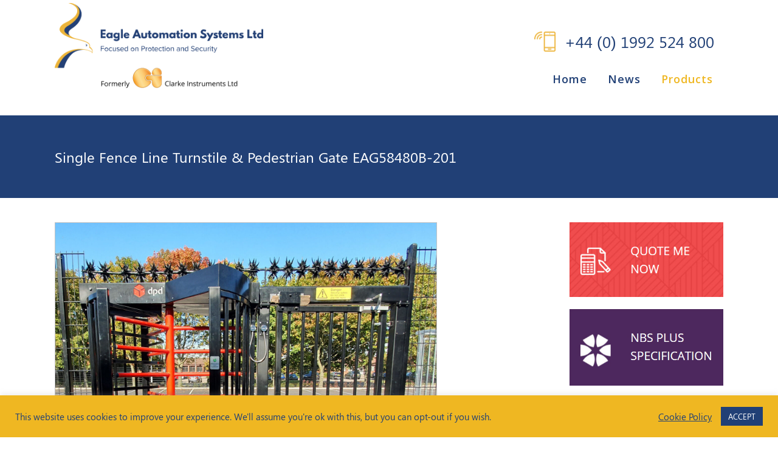

--- FILE ---
content_type: image/svg+xml
request_url: https://clarke-inst.com/wp-content/uploads/2021/02/LPCB_UKAS_management-1.svg
body_size: 20331
content:
<svg id="Layer_1" data-name="Layer 1" xmlns="http://www.w3.org/2000/svg" viewBox="0 0 278.3 182" width="278.3" height="182"><rect x="0.5" y="0.5" width="277.3" height="160.8" style="fill:none;stroke:#000"/><path d="M214.7,151.7c-3,0-3.6-3.2-3.6-5.4s.6-5.4,3.6-5.4,3.6,3.2,3.6,5.4-.6,5.4-3.6,5.4m0-9.6c-1.5,0-2.2,1.6-2.2,4.2s.7,4.2,2.2,4.2,2.2-1.6,2.2-4.2S216.2,142.1,214.7,142.1Z" style="fill:#242222"/><path d="M223,151.7c-3,0-3.6-3.2-3.6-5.4s.6-5.4,3.6-5.4,3.6,3.2,3.6,5.4-.6,5.4-3.6,5.4m0-9.6c-1.5,0-2.2,1.6-2.2,4.2s.7,4.2,2.2,4.2,2.2-1.6,2.2-4.2S224.5,142.1,223,142.1Z" style="fill:#242222"/><path d="M227.7,141.2H235v1.2a18,18,0,0,0-4.3,9.1h-1.4a19.8,19.8,0,0,1,4.3-9h-5.8v-1.3" style="fill:#242222"/><path d="M117.3,144.2l-8.1-15.1.5-.3a50,50,0,0,0,6.1-4.1,50.78,50.78,0,0,0,5.4-5,49.87,49.87,0,0,0,4.6-5.7,51.35,51.35,0,0,0,3.8-6.4,52.4,52.4,0,0,0,2.8-6.9,46.69,46.69,0,0,0,1.7-7.4,50.26,50.26,0,0,0,.6-7.8,48.74,48.74,0,0,0-1-10.1,51.13,51.13,0,0,0-2.9-9.4,49.87,49.87,0,0,0-10.7-15.9,48,48,0,0,0-7.4-6.1,46.57,46.57,0,0,0-8.5-4.6,44.45,44.45,0,0,0-9.4-2.9,52.28,52.28,0,0,0-20.1,0,51.13,51.13,0,0,0-9.4,2.9A49.87,49.87,0,0,0,49.4,50.1a48,48,0,0,0-6.1,7.4A53.56,53.56,0,0,0,38.7,66a44.45,44.45,0,0,0-2.9,9.4,48.74,48.74,0,0,0-1,10.1,52.87,52.87,0,0,0,.6,8A58.55,58.55,0,0,0,37,101a42.23,42.23,0,0,0,2.7,7,66,66,0,0,0,3.6,6.4,41.54,41.54,0,0,0,4.6,5.6,49.77,49.77,0,0,0,5.4,4.9,43.83,43.83,0,0,0,6.2,4l.6.3-9.5,14.3-.5-.3a55,55,0,0,1-8.1-5.5,63.14,63.14,0,0,1-13.1-14.2,65.18,65.18,0,0,1-8.3-17.7,67.35,67.35,0,0,1-2.2-9.9,73.11,73.11,0,0,1-.7-10.5,68,68,0,0,1,1.4-13.5A70.58,70.58,0,0,1,23,59.3a69.79,69.79,0,0,1,6.2-11.4A68.73,68.73,0,0,1,47.3,29.8a69.79,69.79,0,0,1,11.4-6.2,67.29,67.29,0,0,1,39.6-3.9,70.58,70.58,0,0,1,12.6,3.9,69.79,69.79,0,0,1,11.4,6.2,68.73,68.73,0,0,1,18.1,18.1,69.79,69.79,0,0,1,6.2,11.4,68.09,68.09,0,0,1,5.3,26.1,74.23,74.23,0,0,1-.8,10.5,58.21,58.21,0,0,1-2.4,10,62.58,62.58,0,0,1-3.8,9.3,74.79,74.79,0,0,1-5.1,8.6,66.14,66.14,0,0,1-6.3,7.7,77.29,77.29,0,0,1-7.3,6.7,66.3,66.3,0,0,1-8.3,5.5ZM111,129.6l6.9,12.8a62,62,0,0,0,7.5-5.1,64,64,0,0,0,7.2-6.6,66.69,66.69,0,0,0,11.1-15.9,59.83,59.83,0,0,0,3.7-9.1,66.37,66.37,0,0,0,2.3-9.8,70.37,70.37,0,0,0,.8-10.3,72,72,0,0,0-1.3-13.2,73.08,73.08,0,0,0-3.8-12.3,64.24,64.24,0,0,0-6.1-11.2,65.76,65.76,0,0,0-17.7-17.7,67.41,67.41,0,0,0-11.2-6.1,60.29,60.29,0,0,0-12.3-3.8,67.55,67.55,0,0,0-26.5-.1A64.93,64.93,0,0,0,59.3,25a64.24,64.24,0,0,0-11.2,6.1A65.76,65.76,0,0,0,30.4,48.8,67.41,67.41,0,0,0,24.3,60a60.29,60.29,0,0,0-3.8,12.3,64.94,64.94,0,0,0-1.3,13.2,70.36,70.36,0,0,0,.7,10.3,75.86,75.86,0,0,0,2.1,9.7,70.82,70.82,0,0,0,3.4,9.1,61.25,61.25,0,0,0,4.7,8.3,63,63,0,0,0,12.8,13.8,63.9,63.9,0,0,0,7.4,5l8-12.1a48.55,48.55,0,0,1-11.4-8.8,51.81,51.81,0,0,1-4.7-5.8,47,47,0,0,1-3.7-6.5,44.4,44.4,0,0,1-2.7-7.2,66,66,0,0,1-1.7-7.7,70.46,70.46,0,0,1-.5-8.1,50.67,50.67,0,0,1,1-10.3,53.44,53.44,0,0,1,3-9.6,56.06,56.06,0,0,1,4.7-8.7,45.42,45.42,0,0,1,6.3-7.6A57.78,57.78,0,0,1,56.2,43a56.06,56.06,0,0,1,8.7-4.7,53.44,53.44,0,0,1,9.6-3,51,51,0,0,1,20.6,0,53.44,53.44,0,0,1,9.6,3,56.06,56.06,0,0,1,8.7,4.7,45.42,45.42,0,0,1,7.6,6.3,57.78,57.78,0,0,1,6.3,7.6,56.06,56.06,0,0,1,4.7,8.7,53.44,53.44,0,0,1,3,9.6,50.67,50.67,0,0,1,1,10.3,53.86,53.86,0,0,1-.6,8,49.4,49.4,0,0,1-1.8,7.6,48.12,48.12,0,0,1-2.9,7.1,46.12,46.12,0,0,1-3.8,6.5,50,50,0,0,1-10.2,11Q113.85,127.8,111,129.6Z"/><path d="M45.6,134.8l-.9-.7,4.4-5.2-2.5-2.1.6-.8,3.4,2.8Z"/><path d="M37.1,126.9c-1.6-1.8-1.2-4,.6-5.5s4-1.6,5.5.2,1.2,4-.6,5.5A3.68,3.68,0,0,1,37.1,126.9Zm5.4-4.7c-1.2-1.4-2.8-1-4,.1s-1.8,2.7-.6,4,2.8,1,4-.1S43.7,123.5,42.5,122.2Z"/><path d="M31.4,116.6a3.36,3.36,0,0,0,.5,1.4,1.17,1.17,0,0,0,1.6.6c1.3-.8-.8-3.5,1.4-4.8,1.4-.9,2.7-.1,3.5,1.2a9.38,9.38,0,0,1,.6,1.5l-.9.5a5.82,5.82,0,0,0-.5-1.6,1.4,1.4,0,0,0-1.9-.6c-1.5.9.7,3.5-1.4,4.8a2.17,2.17,0,0,1-3.1-1,3.82,3.82,0,0,1-.6-1.6Z"/><path d="M27.8,109.4a4,4,0,0,0,.3,1.5c.3.6.8,1.2,1.5.8,1.4-.6-.3-3.5,2-4.6,1.5-.7,2.7.2,3.3,1.6a9.36,9.36,0,0,1,.4,1.6l-1,.3A5,5,0,0,0,34,109c-.3-.6-1-1.3-1.8-.9-1.6.7.2,3.6-2,4.6-1.3.6-2.4-.1-3-1.4a4.71,4.71,0,0,1-.4-1.6Z"/><path d="M23.5,100.1l-.4-2c-.3-1.6,0-3,1.7-3.3s2.6.9,2.9,2.3l.2,1.1,3.1-.6.2,1.1Zm3.4-1.8-.2-1.1A1.4,1.4,0,0,0,25,95.9c-1,.2-1.1,1.3-1,2l.2.9Z"/><path d="M22.1,91.2,22,89.3c-.1-1.5.1-3,2-3.1a1.85,1.85,0,0,1,1.9,1.5h0c.1-.4.3-.5.8-.8l3-1.6.1,1.3-2.7,1.3a1.21,1.21,0,0,0-.7,1.3v.7l3.5-.2.1,1.1Zm3.3-1.3v-1c0-1.1-.5-1.7-1.3-1.6s-1.1.6-1.1,1.6l.1,1.1Z"/><path d="M22,81.5l.4-4.4,1,.1-.3,3.3,2.3.2.3-3,1,.1-.3,3,2.6.3.3-3.3,1,.1-.4,4.4Z"/><path d="M31.7,71l-.4,1.4-8.3.9.3-1.2,7.3-.6h0l-6-4.1.3-1.1Z"/><path d="M26.3,62.4l1.8-4,.9.4-1.3,3,2.1.9L31,60l.9.4-1.2,2.7,2.4,1,1.3-3,.9.4-1.8,4Z"/><path d="M30.2,54.3,31,53l7.2.5h0l-5.3-3.4.6-.9,6.6,4.2-.8,1.2L32,54.1h0l5.4,3.5-.6.9Z"/><path d="M38.4,44.8l-1.6,1.8-.7-.7,4-4.4.7.7L39.2,44l5.1,4.6-.8.8Z"/><path d="M42.8,39l.8-.7,5.2,5.9-.8.7Z"/><path d="M50,33.2c2-1.3,4.1-.6,5.4,1.3s1.1,4.1-.9,5.5-4.1.7-5.4-1.3A3.8,3.8,0,0,1,50,33.2Zm4,6c1.5-1,1.3-2.7.5-4s-2.4-2.1-3.8-1.1-1.3,2.6-.5,4S52.4,40.2,54,39.2Z"/><path d="M57.4,29.1l1.4-.6L64.4,33h0L62,27.2l1-.4L66,34l-1.2.5L59,29.9h0l2.5,5.9-1,.4Z"/><path d="M78.8,24.5a3.21,3.21,0,0,0-1.7-.2,2.87,2.87,0,0,0-2.5,3.5A3,3,0,0,0,78,30.4a3.35,3.35,0,0,0,1.6-.6l.2,1.1a4.51,4.51,0,0,1-1.7.5,3.87,3.87,0,0,1-4.7-3.5,4,4,0,0,1,3.5-4.6,3.67,3.67,0,0,1,1.8.1Z"/><path d="M82.8,23.1h4.4v1H83.9v2.3h3v1h-3V30h3.3v1H82.8Z"/><path d="M91.6,23.4l1.9.3c1.5.2,3,.7,2.7,2.6a1.85,1.85,0,0,1-1.9,1.5h0a1.22,1.22,0,0,1,.6.9l1,3.3-1.3-.2-.8-2.9c-.2-.8-.6-.9-1.2-1l-.7-.1-.3,3.5-1.1-.2Zm.6,3.5.9.1c1.1.2,1.7-.2,1.9-1s-.4-1.2-1.4-1.4h-1Z"/><path d="M102.4,26.7l-2.3-.7.3-.9,5.7,1.8-.3.9-2.3-.7-2,6.5-1.1-.3Z"/><path d="M109.5,28.2l1,.5-3.2,7.2-1-.5Z"/><path d="M114.5,30.7l3.6,2.1-.5.8L115,32.1l-1.2,2,2.5,1.5-.5.9L113.3,35l-1.8,3.1-1-.6Z"/><path d="M121.3,35l.9.7L117.5,42l-.9-.7Z"/><path d="M128.8,43.1a3.39,3.39,0,0,0-.9-1.4,2.94,2.94,0,0,0-4.3.2,3,3,0,0,0,0,4.3,4,4,0,0,0,1.5.9l-.7.8a4.36,4.36,0,0,1-1.5-1,3.86,3.86,0,0,1-.2-5.8,3.94,3.94,0,0,1,5.8-.1,5.83,5.83,0,0,1,1.1,1.5Z"/><path d="M134.4,47.8l.7.9L130.8,56l-.7-1,1.1-1.8-2.3-3.1-2.1.5-.7-.9Zm-.5,1-4,1.1,1.9,2.5Z"/><path d="M138.6,56l-1.2-2.1.9-.5,2.8,5.3-.9.5L139,57.1l-6,3.2-.5-1Z"/><path d="M142.6,62.1l.4,1L135.7,66l-.4-1Z"/><path d="M145.5,70.8a3.64,3.64,0,0,1-3,4.6c-2.3.6-4.3-.4-4.8-2.7a3.59,3.59,0,0,1,3-4.6C143,67.6,145,68.5,145.5,70.8Zm-6.9,1.7c.4,1.8,2.1,2.2,3.6,1.8s2.8-1.6,2.4-3.2-2-2.2-3.6-1.8A2.7,2.7,0,0,0,138.6,72.5Z"/><path d="M146.9,79.2l.1,1.5-6.1,3.8h0l6.3-.3.1,1.1-7.8.4-.1-1.4,6.2-3.9h0l-6.4.3-.1-1.1Z"/><path d="M146.4,95.7l-.4,2.1c-.3,1.6-1.1,2.6-2.5,2.3-1.1-.2-1.5-.9-1.5-2h0a1.84,1.84,0,0,1-2.2,1.4c-1.7-.3-1.8-1.8-1.5-3.3l.4-2Zm-7-.3-.2.8c-.2,1-.2,1.9.9,2.1s1.6-.8,1.8-1.7l.1-.7Zm3.5.7-.1.6c-.2,1.1-.3,2,.8,2.2.9.2,1.3-.5,1.4-1.2l.2-1.2Z"/><path d="M143.1,108.4a3.74,3.74,0,0,1-5.1,2.1c-2.2-.9-3.3-2.8-2.4-5s2.9-2.9,5.1-2A3.65,3.65,0,0,1,143.1,108.4Zm-6.7-2.6a2.71,2.71,0,0,0,1.9,3.5c1.5.6,3.2.3,3.8-1.3s-.4-2.9-1.9-3.5S137.1,104.1,136.4,105.8Z"/><path d="M138.3,117.8l-.6,1-8.4-1.3.6-1,2.1.3,2-3.3-1.3-1.7.6-1Zm-1.2,0-2.5-3.4-1.6,2.7Z"/><path d="M133.4,124.9l-1.3,1.4c-1,1.2-2.2,2.1-3.6.9a1.83,1.83,0,0,1-.3-2.4h0a1.33,1.33,0,0,1-1.1.1l-3.3-.9.8-1,2.8.9a1.07,1.07,0,0,0,1.4-.5l.4-.5-2.6-2.3.7-.8Zm-3.2-1.3-.6.7c-.7.8-.8,1.6-.2,2.1s1.2.3,1.9-.4l.7-.8Z"/><path d="M126.8,132.1l-1.8,1.5a3.9,3.9,0,0,1-5.7-.3c-1.7-2-1.3-4.1.7-5.7l1.8-1.5Zm-5.3-4.6-.9.8c-1.5,1.2-1.7,2.6-.4,4.2a2.73,2.73,0,0,0,4.1.4l1-.8Z"/><path d="M51,96.3H61.7a1.43,1.43,0,0,1,1.6,1.6,1.5,1.5,0,0,1-1.6,1.7H49.4c-1.2,0-1.7-.5-1.7-1.7V71.2c0-1.2.5-1.7,1.7-1.7S51,70,51,71.2Z"/><path d="M99.2,96.3a1.43,1.43,0,0,1,1.6,1.6,1.5,1.5,0,0,1-1.6,1.7H93.8c-3.5,0-7.8-3-7.8-8.8V78.4c0-5.9,4.3-8.8,7.8-8.8h5.4a1.5,1.5,0,0,1,1.6,1.7,1.39,1.39,0,0,1-1.6,1.6H94.6a4.55,4.55,0,0,0-3,.8,6.12,6.12,0,0,0-2.3,4.7V91a5.93,5.93,0,0,0,2.3,4.6,4.55,4.55,0,0,0,3,.8h4.6Z"/><path d="M75.4,86c3.1,0,5-.7,6.5-2.4a8.27,8.27,0,0,0,1.8-6.1c0-4.8-3.1-8.1-7.8-8.1H67.7c-.9.1-1.3.6-1.3,1.7V97.9c0,1.2.5,1.7,1.7,1.7s1.6-.5,1.6-1.7V86ZM69.6,72.7h6.2c2.9,0,4.5,1.7,4.5,4.8a5.54,5.54,0,0,1-1.1,3.9,3.87,3.87,0,0,1-3.1,1.3H69.6Z"/><path d="M121,85.3a11.34,11.34,0,0,0-1.6-1.3,2.18,2.18,0,0,0,.4-.5,9.08,9.08,0,0,0,1.9-6.1c0-4.9-3.2-8.1-7.9-8.1h-7.9a1.69,1.69,0,0,0-1.7,1.7V97.9a1.69,1.69,0,0,0,1.7,1.7H115c4.7,0,7.9-3.3,7.9-8.1A8.62,8.62,0,0,0,121,85.3ZM107.7,72.7h6.2c2.9,0,4.5,1.8,4.5,4.8a5.38,5.38,0,0,1-1.1,3.9,4,4,0,0,1-3.1,1.4h-6.5Zm11.9,18.7c0,3.1-1.7,4.8-4.5,4.8h-7.4V86.1h7.7a3.66,3.66,0,0,1,3.1,1.4C119.6,88.8,119.6,91.4,119.6,91.4Z"/><path d="M267.2,10.4V136.8h-97V10.4h97m.5-.5h-98V137.3h98V9.9Z"/><path d="M207.7,27.3a1.1,1.1,0,1,0-1.1-1.1A1.11,1.11,0,0,0,207.7,27.3Z"/><path d="M210.5,27a1.1,1.1,0,1,0-1.1-1.1A1.11,1.11,0,0,0,210.5,27Z"/><path d="M213.1,27.8a1.1,1.1,0,1,0-1.1-1.1A1.11,1.11,0,0,0,213.1,27.8Z"/><path d="M215.6,28.6a1.1,1.1,0,1,0-1.1-1.1A1.11,1.11,0,0,0,215.6,28.6Z"/><path d="M205.5,28.4a1.1,1.1,0,1,0-1.1-1.1A1.11,1.11,0,0,0,205.5,28.4Z"/><path d="M203.6,30.3a1.1,1.1,0,1,0-1.1-1.1A1.27,1.27,0,0,0,203.6,30.3Z"/><path d="M202.7,32.6a1.1,1.1,0,1,0-1.1-1.1C201.7,32.2,202.1,32.6,202.7,32.6Z"/><path d="M202.6,35.2a1.1,1.1,0,1,0-1.1-1.1A1,1,0,0,0,202.6,35.2Z"/><path d="M203.3,37.7a1.1,1.1,0,1,0-1.1-1.1A1.18,1.18,0,0,0,203.3,37.7Z"/><path d="M217.2,29.4c-3.8-.3-4.4-1.8-7.7-1.9-2.4-.1-7.4,3-4.5,9" style="fill:none;stroke:#000;stroke-width:1.6999000310897827px"/><path d="M230.5,27.3a1.1,1.1,0,1,1,0-2.2,1,1,0,0,1,1,1.1A1,1,0,0,1,230.5,27.3Z"/><path d="M227.7,27a1.1,1.1,0,1,1,1.1-1.1A1.11,1.11,0,0,1,227.7,27Z"/><path d="M225.1,27.8a1.1,1.1,0,1,1,1.1-1.1A1.11,1.11,0,0,1,225.1,27.8Z"/><path d="M222.6,28.6a1.1,1.1,0,1,1,1.1-1.1A1.11,1.11,0,0,1,222.6,28.6Z"/><path d="M232.7,28.4a1.1,1.1,0,1,1,1.1-1.1A1.11,1.11,0,0,1,232.7,28.4Z"/><path d="M234.6,30.3a1.1,1.1,0,1,1,1.1-1.1A1.27,1.27,0,0,1,234.6,30.3Z"/><path d="M235.5,32.6a1.1,1.1,0,1,1,1.1-1.1C236.5,32.2,236.1,32.6,235.5,32.6Z"/><path d="M235.6,35.2a1.1,1.1,0,1,1,1.1-1.1A1,1,0,0,1,235.6,35.2Z"/><path d="M234.9,37.7a1.1,1.1,0,1,1,1.1-1.1A1.18,1.18,0,0,1,234.9,37.7Z"/><path d="M221,29.4c3.8-.3,4.4-1.8,7.7-1.9,2.4-.1,7.4,3,4.5,9" style="fill:none;stroke:#000;stroke-width:1.6999000310897827px"/><path d="M235,38.4l-1.2-2.3.1-.1-.9-.7c-.3.9-.6,1.1-.6,1.1a4.4,4.4,0,0,1,.5,3.7c-1.1-.5-.3-2.9-.3-2.9l-.4-.2-2.4,6,.4.1c1.2-2,2.2-1.6,2.2-1.6-1.1,2.7-3.2,1.8-3.2,1.8a2.21,2.21,0,0,1-1.6-2.6.82.82,0,0,1,.9-.8c.5.1.6.6,0,1.1,0,0,1.7.6,2.1-.8a1.59,1.59,0,0,0-2-1.9s.8-2.4-.2-3.6h0c-1.5.6-1.9,3.1-1.9,3.1a1.61,1.61,0,0,0-2.7.7c-.3,1.4,1.5,1.8,1.5,1.8-.4-.7-.1-1.2.4-1.1s.4.8.3,1.1a3.15,3.15,0,0,1-3,2.2,2.92,2.92,0,0,1-2.9-2.8,2.69,2.69,0,0,1,2.6,2.2h.5V35.6h-.6s-.6,2.3-2.5,2.2a2.79,2.79,0,0,1,2.3-2.7v-.6h-1.1V27.4l-.9-.1a2.44,2.44,0,0,0,1.4-2.3,2.86,2.86,0,0,0-1.4-2.4,4.1,4.1,0,0,1-.7-2.1,3.44,3.44,0,0,1,1.6.6V18.6a2.11,2.11,0,0,1-1.6.6,2.58,2.58,0,0,1,.8-1.8h-2.6a2.58,2.58,0,0,1,.8,1.8,2.71,2.71,0,0,1-1.6-.6v2.5a3.44,3.44,0,0,1,1.6-.6,3.3,3.3,0,0,1-.7,2.1,2.86,2.86,0,0,0-1.4,2.4,2.44,2.44,0,0,0,1.4,2.3l-.9.1v7.1H216v.6a2.93,2.93,0,0,1,2.3,2.7c-1.9.1-2.6-2.2-2.6-2.2H215v6.3h.5a2.69,2.69,0,0,1,2.6-2.2,3,3,0,0,1-2.9,2.8,2.89,2.89,0,0,1-2.9-2.2c-.1-.3-.2-1,.3-1.1s.8.4.4,1.1c0,0,1.8-.4,1.5-1.8a1.61,1.61,0,0,0-2.7-.7s-.4-2.5-1.8-3.1h0c-1,1.2-.2,3.6-.2,3.6-.9-.3-2.5.5-2,1.9s2.1.8,2.1.8c-.7-.5-.6-1-.1-1.1a.82.82,0,0,1,.9.8,2.21,2.21,0,0,1-1.6,2.6s-2,.9-3.2-1.8c0,0,1-.4,2.2,1.6l.4-.1-2.4-6-.4.2s.7,2.4-.3,2.9a4.4,4.4,0,0,1,.5-3.7,11.71,11.71,0,0,1-.6-1.1l-.9.7.1.1-1.2,2.3,2.9,7.3-.5,1.1,1.1.5.4,1.1a31.71,31.71,0,0,1,11.9-2.1A31.08,31.08,0,0,1,231,48.4l.4-1.1,1.1-.5-.5-1.1Zm-27.9,8.7-.9-.4.4-.9.9.4Zm6.4-1.4c-.5,0-1.5.2-1.9.2a.61.61,0,0,1-.7-.6q0-.45.6-.6a7.14,7.14,0,0,1,2-.2.65.65,0,0,1,.6.6C214.2,45.4,213.9,45.7,213.5,45.7Zm6.9-11h-.2V27.8h.2Zm-2.5,0h-.2V27.8h.2Zm-1-9.1v-.7a8.21,8.21,0,0,1,1.8-.3V22.9h.7v1.7a8.21,8.21,0,0,1,1.8.3v.7a21,21,0,0,0-2.1-.2C218.4,25.4,216.9,25.6,216.9,25.6Zm2.2,7.3a.6.6,0,1,1,.6-.6A.65.65,0,0,1,219.1,32.9Zm.6.9a.6.6,0,1,1-.6-.6C219.4,33.1,219.7,33.4,219.7,33.8Zm-.6-2.4a.6.6,0,1,1,.6-.6A.65.65,0,0,1,219.1,31.4Zm0-1.5a.6.6,0,1,1,.6-.6A.65.65,0,0,1,219.1,29.9Zm0-1.5a.6.6,0,1,1,.6-.6A.58.58,0,0,1,219.1,28.4Zm0,17.5L218,44.8l1.1-1.1,1.1,1.1Zm7.7,0a11.08,11.08,0,0,0-1.9-.2.67.67,0,0,1-.7-.6.65.65,0,0,1,.6-.6c.3,0,1.6.2,2,.2s.6.3.6.6A.47.47,0,0,1,226.8,45.9Zm5.4.8-.9.4-.4-.9.9-.4Z"/><path d="M190.5,103.2V98.8a34.68,34.68,0,0,0-.1-3.9,11.3,11.3,0,0,0,3,0c-.2,2.4-.3,4.4-.3,6.6,0,4.6,1.3,5.3,3.8,5.3,3,0,3.2-3.2,3.2-6.7,0-1.7-.1-3.4-.1-5.2a3.08,3.08,0,0,0,1,.1,2.77,2.77,0,0,0,.9-.1c-.1,1.1-.2,3.8-.2,7,0,4.4-1.9,6.2-5.5,6.2C193,108.1,190.5,106.7,190.5,103.2Z"/><path d="M211.5,102a44.72,44.72,0,0,0,.2,5.9c-.4,0-.9-.1-1.5-.1s-1.1.1-1.5.1c.1-1.7.1-3.1.1-5.2v-2.5c0-2.1,0-3.6-.1-5.2.4,0,.9.1,1.5.1s1.1-.1,1.5-.1a47.3,47.3,0,0,0-.2,6c1.7-2,4.1-5,4.8-6,.4,0,.7.1,1.1.1s.7-.1,1.1-.1c-.8.8-3.9,4.2-4.8,5.4,1.6,2.4,4.1,6.2,5.1,7.6-.7,0-1.3-.1-1.8-.1s-1.1.1-1.6.1c-1.4-2.1-2.7-4-3.9-6Z"/><path d="M234.7,107.9c-.6,0-1.1-.1-1.7-.1s-1.1.1-1.6.1c-.4-1.3-.8-2.6-1.3-3.9h-4.4c-.5,1.3-.9,2.6-1.3,3.9-.3,0-.6-.1-.9-.1s-.6.1-.9.1c.9-2.1,3.7-8.8,5.4-13.1.2,0,.5.1.7.1s.5-.1.7-.1C231.1,99.1,233.2,104.8,234.7,107.9Zm-5-5c-.5-1.5-1.1-3-1.7-4.5-.6,1.5-1.2,2.9-1.8,4.5Z"/><path d="M245.9,97.5a2.18,2.18,0,0,0-2.3-1.6,1.9,1.9,0,0,0-2,1.7c0,2.8,5.7,2.1,5.7,6.4,0,2.5-2,4.2-5,4.2a5.14,5.14,0,0,1-3-.8,20.48,20.48,0,0,0,.5-2.4h.4a2.46,2.46,0,0,0,2.6,2,1.93,1.93,0,0,0,2.2-1.9c0-2.8-5.6-2.1-5.6-6.3a3.93,3.93,0,0,1,4.2-4,5.19,5.19,0,0,1,3.1.9,14.5,14.5,0,0,0-.6,1.9h-.2Z"/><polygon points="203.2 57 203.2 75.9 216.5 90.7 242.7 51.8 242.5 37.5 216.5 74.4 203.2 57"/><path d="M194.1,115.9c-.1-1-.1-2.1-.1-3h0a16.14,16.14,0,0,1-.9,2.6l-1.2,3.4h-.7l-1.1-3.3c-.3-1-.6-1.9-.8-2.7h0c0,.9-.1,2-.1,3.1l-.2,3h-.9l.5-6.9h1.1l1.2,3.4c.3.9.5,1.6.7,2.3h0c.2-.7.4-1.5.7-2.3l1.2-3.4h1.1l.4,6.9h-.9Z"/><path d="M197.3,116.8l-.7,2.2h-.9l2.4-6.9h1.1l2.4,6.9h-1l-.7-2.2Zm2.3-.7-.7-2a9.29,9.29,0,0,1-.4-1.3h0c-.1.4-.2.8-.3,1.3l-.7,2Z"/><path d="M202.4,119v-6.9h1l2.2,3.5a12.68,12.68,0,0,1,1.2,2.3h0a25.28,25.28,0,0,1-.1-2.8v-2.9h.8v6.9h-.9l-2.2-3.5c-.5-.8-.9-1.6-1.3-2.3h0a25.32,25.32,0,0,1,.1,2.9v3h-.8Z"/><path d="M210.1,116.8l-.7,2.2h-.9l2.4-6.9H212l2.4,6.9h-1l-.7-2.2Zm2.3-.7-.7-2a9.29,9.29,0,0,1-.4-1.3h0c-.1.4-.2.8-.3,1.3l-.7,2Z"/><path d="M220.2,118.7a7.76,7.76,0,0,1-2.1.4,3.92,3.92,0,0,1-2.6-.9,3.62,3.62,0,0,1-1-2.6,3.47,3.47,0,0,1,3.8-3.6,5.17,5.17,0,0,1,1.7.3l-.2.7a3.06,3.06,0,0,0-1.5-.3,2.58,2.58,0,0,0-2.8,2.8,2.55,2.55,0,0,0,2.7,2.8,2.87,2.87,0,0,0,1.2-.2V116H218v-.7h2.3v3.4Z"/><path d="M225,115.7h-2.7v2.5h3v.8h-3.9v-6.9h3.7v.8h-2.8v2.2H225Z"/><path d="M232.2,115.9c-.1-1-.1-2.1-.1-3h0a16.14,16.14,0,0,1-.9,2.6l-1.2,3.4h-.7l-1.1-3.3c-.3-1-.6-1.9-.8-2.7h0c0,.9-.1,2-.1,3.1l-.2,3h-.9l.5-6.9h1.1l1.2,3.4c.3.9.5,1.6.7,2.3h0c.2-.7.4-1.5.7-2.3l1.2-3.4h1.1l.4,6.9h-.9Z"/><path d="M238.1,115.7h-2.7v2.5h3v.8h-3.9v-6.9h3.7v.8h-2.8v2.2h2.7Z"/><path d="M239.4,119v-6.9h1l2.2,3.5a12.68,12.68,0,0,1,1.2,2.3h0a25.28,25.28,0,0,1-.1-2.8v-2.9h.8v6.9h-.9l-2.2-3.5c-.5-.8-.9-1.6-1.3-2.3h0a25.32,25.32,0,0,1,.1,2.9v3h-.8Z"/><path d="M247.3,112.8h-2.1V112h5.1v.8h-2.1V119h-.9Z"/><path d="M200.5,127.2a3.77,3.77,0,0,0,1.6.5c.9,0,1.5-.5,1.5-1.2s-.4-1-1.3-1.4c-1.1-.4-1.8-1-1.8-2a2,2,0,0,1,2.2-1.9,4.31,4.31,0,0,1,1.5.3l-.2.7a3.07,3.07,0,0,0-1.3-.3,1.16,1.16,0,0,0-1.3,1c0,.6.4,1,1.4,1.3,1.2.5,1.8,1,1.8,2s-.8,2-2.4,2a4.36,4.36,0,0,1-1.8-.4Z"/><path d="M207,128.3v-2.9l-2.2-4h1l1,1.9a9.14,9.14,0,0,1,.7,1.4h0a9.14,9.14,0,0,1,.7-1.4l1-1.9h1l-2.3,4v3H207Z"/><path d="M210.7,127.2a3.77,3.77,0,0,0,1.6.5c.9,0,1.5-.5,1.5-1.2s-.4-1-1.3-1.4c-1.1-.4-1.8-1-1.8-2a2,2,0,0,1,2.2-1.9,4.31,4.31,0,0,1,1.5.3l-.2.7a3.07,3.07,0,0,0-1.3-.3,1.16,1.16,0,0,0-1.3,1c0,.6.4,1,1.4,1.3,1.2.5,1.8,1,1.8,2s-.8,2-2.4,2a4.36,4.36,0,0,1-1.8-.4Z"/><path d="M217,122.1h-2.1v-.8H220v.8h-2.1v6.2H217Z"/><path d="M224.2,125h-2.7v2.5h3v.8h-3.9v-6.9h3.7v.8h-2.8v2.2h2.7v.6Z"/><path d="M231.4,125.2c-.1-1-.1-2.1-.1-3h0a16.14,16.14,0,0,1-.9,2.6l-1.2,3.4h-.7l-1.1-3.3c-.3-1-.6-1.9-.8-2.7h0c0,.9-.1,2-.1,3.1l-.2,3h-.9l.5-6.9H227l1.2,3.4c.3.9.5,1.6.7,2.3h0c.2-.7.4-1.5.7-2.3l1.2-3.4h1.1l.4,6.9h-.7Z"/><path d="M233.5,127.2a3.77,3.77,0,0,0,1.6.5c.9,0,1.5-.5,1.5-1.2s-.4-1-1.3-1.4c-1.1-.4-1.8-1-1.8-2a2,2,0,0,1,2.2-1.9,4.31,4.31,0,0,1,1.5.3l-.2.7a3.07,3.07,0,0,0-1.3-.3,1.16,1.16,0,0,0-1.3,1c0,.6.4,1,1.4,1.3,1.2.5,1.8,1,1.8,2s-.8,2-2.4,2a4.36,4.36,0,0,1-1.8-.4Z"/><path d="M206.4,151.7c-3,0-3.6-3.2-3.6-5.4s.6-5.4,3.6-5.4,3.6,3.2,3.6,5.4-.6,5.4-3.6,5.4m0-9.6c-1.5,0-2.2,1.6-2.2,4.2s.7,4.2,2.2,4.2,2.2-1.6,2.2-4.2S207.9,142.1,206.4,142.1Z" style="fill:#242222"/><path d="M33.7,169.2h1.6V180h5.2v1.3H33.7Z"/><path d="M42.2,169.3a22.33,22.33,0,0,1,3-.2,5.3,5.3,0,0,1,3.4,1,3.25,3.25,0,0,1,1.1,2.5,3.57,3.57,0,0,1-.9,2.6,4.92,4.92,0,0,1-3.7,1.3,5.28,5.28,0,0,1-1.3-.1v4.9H42.2Zm1.6,5.9a4.89,4.89,0,0,0,1.3.1c1.9,0,3-.9,3-2.6s-1.1-2.4-2.9-2.4c-.7,0-1.2.1-1.5.1v4.8Z"/><path d="M51.6,179.4a5.78,5.78,0,0,0,2.8.8c1.6,0,2.5-.8,2.5-2.1,0-1.1-.6-1.8-2.3-2.4-2-.7-3.2-1.7-3.2-3.4,0-1.9,1.6-3.3,3.9-3.3a6,6,0,0,1,2.7.6l-.4,1.3a5,5,0,0,0-2.3-.6c-1.7,0-2.3,1-2.3,1.8,0,1.1.7,1.7,2.4,2.3,2.1.8,3.1,1.8,3.1,3.6s-1.4,3.5-4.2,3.5a5.69,5.69,0,0,1-3.1-.8Z"/><path d="M67.4,171.1h0l-2.1,1.1L65,171l2.6-1.4h1.3v11.7H67.4Z"/><path d="M76.6,171.1h0l-2.1,1.1-.3-1.2,2.6-1.4h1.3v11.7H76.6Z"/><path d="M90,169.6v1l-5.1,10.7H83.3l5.1-10.4H82.6v-1.3Z"/><path d="M98.6,170.9H94.1l-.5,3c.3,0,.5-.1,1-.1a5.14,5.14,0,0,1,2.5.6,3.32,3.32,0,0,1,1.7,3c0,2.3-1.8,4-4.4,4a6.09,6.09,0,0,1-2.9-.7l.4-1.2a5.07,5.07,0,0,0,2.5.6,2.61,2.61,0,0,0,2.8-2.5c0-1.5-1-2.6-3.4-2.6-.7,0-1.2.1-1.6.1l.8-5.6h5.6Z"/><path d="M113.7,180.9a7.48,7.48,0,0,1-3.2.6,5.69,5.69,0,0,1-6-6.1,6.06,6.06,0,0,1,6.3-6.4,7.06,7.06,0,0,1,2.9.5l-.4,1.3a5.36,5.36,0,0,0-2.4-.5c-2.8,0-4.7,1.8-4.7,5,0,3,1.7,4.9,4.7,4.9a6.69,6.69,0,0,0,2.6-.5Z"/><path d="M116.3,177.2a2.78,2.78,0,0,0,3,3,5.05,5.05,0,0,0,2.4-.5l.3,1.1a6.54,6.54,0,0,1-2.9.5,4.07,4.07,0,0,1-4.3-4.4c0-2.6,1.5-4.7,4.1-4.7,2.8,0,3.6,2.5,3.6,4.1,0,.3,0,.6-.1.7h-6.1Zm4.7-1.1c0-1-.4-2.6-2.2-2.6a2.6,2.6,0,0,0-2.4,2.6Z"/><path d="M124.5,175.3a22.62,22.62,0,0,0-.1-2.7h1.4l.1,1.7h.1a2.62,2.62,0,0,1,2.4-1.9.9.9,0,0,1,.5.1V174c-.2,0-.3-.1-.5-.1a2.16,2.16,0,0,0-2.1,2c0,.2-.1.5-.1.7v4.6h-1.6v-5.9Z"/><path d="M132.7,170.1v2.5H135v1.2h-2.3v4.7c0,1.1.3,1.7,1.2,1.7.4,0,.7-.1.9-.1l.1,1.2a4.64,4.64,0,0,1-1.4.2,2.06,2.06,0,0,1-1.7-.7,3,3,0,0,1-.6-2.3v-4.8h-1.4v-1.2h1.4v-2Z"/><path d="M135.4,182l5-13.1h1.2l-5,13.1Z"/><path d="M143,169.2h1.6V180h5.2v1.3H143Z"/><path d="M151.5,169.3a22.33,22.33,0,0,1,3-.2,5.3,5.3,0,0,1,3.4,1,3.25,3.25,0,0,1,1.1,2.5,3.57,3.57,0,0,1-.9,2.6,4.92,4.92,0,0,1-3.7,1.3,5.28,5.28,0,0,1-1.3-.1v4.9h-1.6Zm1.5,5.9a4.89,4.89,0,0,0,1.3.1c1.9,0,3-.9,3-2.6s-1.1-2.4-2.9-2.4c-.7,0-1.2.1-1.5.1v4.8Z"/><path d="M169.5,180.9a7.48,7.48,0,0,1-3.2.6,5.69,5.69,0,0,1-6-6.1,6.06,6.06,0,0,1,6.3-6.4,7.06,7.06,0,0,1,2.9.5l-.4,1.3a5.36,5.36,0,0,0-2.4-.5c-2.8,0-4.7,1.8-4.7,5,0,3,1.7,4.9,4.7,4.9a6.69,6.69,0,0,0,2.6-.5Z"/><path d="M171.5,169.3a20,20,0,0,1,2.9-.3,4.83,4.83,0,0,1,3.3.9,2.66,2.66,0,0,1,1,2.1,3,3,0,0,1-2.1,2.7h0a3,3,0,0,1,2.5,3,3.31,3.31,0,0,1-1,2.4c-.8.8-2.2,1.1-4.2,1.1-1.1,0-1.9-.1-2.4-.1Zm1.5,5h1.4c1.7,0,2.6-.9,2.6-2,0-1.4-1.1-2-2.7-2-.7,0-1.1.1-1.4.1v3.9Zm0,5.8a4.89,4.89,0,0,0,1.3.1c1.6,0,3.1-.6,3.1-2.4s-1.4-2.3-3.1-2.3H173Z"/><path d="M185,175.3a22.62,22.62,0,0,0-.1-2.7h1.4l.1,1.7h.1a2.62,2.62,0,0,1,2.4-1.9c.2,0,.3,0,.4.1V174c-.2,0-.3-.1-.5-.1a2.16,2.16,0,0,0-2.1,2c0,.2-.1.5-.1.7v4.6H185v-5.9Z"/><path d="M191.6,177.2a2.78,2.78,0,0,0,3,3,5.05,5.05,0,0,0,2.4-.5l.3,1.1a6.54,6.54,0,0,1-2.9.5,4.07,4.07,0,0,1-4.3-4.4c0-2.6,1.5-4.7,4.1-4.7,2.8,0,3.6,2.5,3.6,4.1,0,.3,0,.6-.1.7h-6.1Zm4.6-1.1c0-1-.4-2.6-2.2-2.6a2.6,2.6,0,0,0-2.4,2.6Z"/><path d="M199.9,181.3v-7.5h-1.2v-1.2h1.2v-.4a4.19,4.19,0,0,1,1-3,3.25,3.25,0,0,1,3.5-.5l-.2,1.2a2.51,2.51,0,0,0-1-.2c-1.4,0-1.7,1.2-1.7,2.5v.5h2.1v1.2h-2.1v7.5h-1.6Z"/><path d="M204,180.4a1,1,0,0,1,1.1-1.1,1.11,1.11,0,0,1,1.1,1.1,1.1,1.1,0,0,1-2.2,0Z"/><path d="M214.9,171.1h0l-2.1,1.1-.3-1.2,2.6-1.4h1.3v11.7h-1.5Z"/><path d="M227.6,170.9h-4.5l-.5,3c.3,0,.5-.1,1-.1a5.14,5.14,0,0,1,2.5.6,3.32,3.32,0,0,1,1.7,3c0,2.3-1.8,4-4.4,4a6.09,6.09,0,0,1-2.9-.7l.4-1.2a5.07,5.07,0,0,0,2.5.6,2.61,2.61,0,0,0,2.8-2.5c0-1.5-1-2.6-3.4-2.6-.7,0-1.2.1-1.6.1l.8-5.6h5.6v1.4Z"/><path d="M237.5,169.6v1l-5.1,10.7h-1.6l5.1-10.4h-5.7v-1.3Z"/><path d="M239.1,181.3v-1l1.2-1.2c3-2.8,4.3-4.4,4.4-6.1a2.1,2.1,0,0,0-2.3-2.3,3.82,3.82,0,0,0-2.5,1l-.5-1.1a5.1,5.1,0,0,1,3.3-1.2,3.3,3.3,0,0,1,3.6,3.4c0,2.2-1.6,3.9-4,6.3l-.9.9h5.3v1.3Z"/></svg>

--- FILE ---
content_type: image/svg+xml
request_url: https://clarke-inst.com/wp-content/uploads/2021/12/Eagle_button.svg
body_size: 33653
content:
<?xml version="1.0" encoding="utf-8"?>
<!-- Generator: Adobe Illustrator 26.0.1, SVG Export Plug-In . SVG Version: 6.00 Build 0)  -->
<svg version="1.1" id="Layer_1" xmlns="http://www.w3.org/2000/svg" xmlns:xlink="http://www.w3.org/1999/xlink" x="0px" y="0px"
	 viewBox="0 0 382 186" style="enable-background:new 0 0 382 186;" xml:space="preserve">
<style type="text/css">
	.st0{fill:#F6F6F6;}
	.st1{fill:#283A71;}
	.st2{fill:#EEB72A;}
</style>
<rect class="st0" width="382" height="186"/>
<g>
	<g>
		<path class="st1" d="M62.32,42.2c-2.56-3.35-6.24-5.95-9.22-7.03c-2.93-0.83,2.52,2.6,2.52,2.6s5.37,7.23,5.29,9.76
			c-0.08,2.52-2.94,8.43-5.91,11.7c-2.98,3.27-11.86,8.64-11.86,8.64l-7.36,4.75l0.33,7.48l5.87,6.32l6.36,1.79l-1.37-1.34l0.02,0
			c-0.03-0.02-0.06-0.05-0.09-0.08c-1.03-0.89-2.4-2.48-2.36-4.75c0.04-2.05,1.65-3.7,1.92-3.99c0.03-0.03,0.07-0.06,0.1-0.09
			c1.33-1.49,3.07-2.67,3.6-3.01c0.64-0.41,5.87-3.91,9.26-7.96c0,0,4.92-5.95,5.79-11.62C66.09,49.72,64.89,45.55,62.32,42.2z"/>
		<path class="st1" d="M72.22,100.46c0,0,0.87,0.87,1.26,1.4c0.16,0.29,0.04,0.35-0.13,0.46c-0.17,0.1-0.83,0.39-0.79,1.07
			c0.02,0.39,0.43,0.62,0.83,0.56c0.39-0.06,1.22-0.95,1.28-1.36c0.06-0.41,0-0.68-0.37-1.01c-0.37-0.33-1.24-0.97-2.15-1.28
			C72.02,100.26,72.22,100.46,72.22,100.46z"/>
		<path class="st1" d="M47.15,112.27c-9.26,5.17-19.22,16.16-21.04,20.46c-1.6,3.79-1.92,5.94-1.97,6.39h13.03
			c0.21-0.9,1.98-8.09,5.89-14.13c4.18-6.45,7.69-9.96,12.28-12.32c4.59-2.36,11.66-3.39,13.77-3.18
			C69.1,109.21,56.41,107.1,47.15,112.27z"/>
		<path class="st2" d="M83.49,110.94c-0.66-3.43-4.51-6.03-4.51-6.03s1.45-3.47-2.52-6.58c-3.97-3.1-14.72-5.74-19.1-6.78
			c-4.38-1.03-8.14-2.69-10.46-4.75c0-0.04-9.34-3.76-9.34-8.72c-0.04-4.09,5.21-6.95,6.28-7.57c1.07-0.62,13.56-7.85,17.11-17.07
			c2.85-7.57-0.17-12.44-3.93-15.67c-3.27-2.81-6.9-4.42-12.65-3.84c0,0,8.64,1.53,12.98,8.02c2.48,4.01,0.83,9.3-3.18,13.64
			c-3.64,3.76-9.38,7.28-12.4,8.76c-3.02,1.49-6.82,3.14-9.47,6.2c0,0-3.55,3.68-2.15,7.85c1.12,3.14,5.42,6.41,8.81,8.14
			c3.39,1.74,7.52,3.8,15.75,5.62c8.23,1.82,14.26,3.68,17.32,4.96c3.06,1.28,5,2.89,5.62,4.18c0.62,1.28,0.58,3.52-0.41,4.42
			c-0.04,0.04,3.06,1.49,4.8,4.26c0.99,1.65,0.79,2.73,0.58,3.31c-0.04,0.04-6.24-5.33-21.79-5.13c0,0-17.44,0.29-28.11,11.33
			c-9.2,9.67-10.79,18.63-10.94,19.62h5.19c0.34-1.32,3.34-12.01,12.29-19.83c9.55-8.35,21.37-11.24,33.52-9.3
			c5.38,0.79,9.72,4.05,9.72,4.05s-0.08,1.24-0.37,1.78C82.12,115.82,84.15,114.38,83.49,110.94z"/>
	</g>
	<g>
		<path class="st1" d="M96.77,111.79v-8.1h5.3v0.9h-4.3v2.61h4.21v0.9h-4.21v3.69H96.77z"/>
		<path class="st1" d="M103.08,108.85c0-1.7,1.12-3.07,2.9-3.07c1.78,0,2.9,1.37,2.9,3.07c0,1.7-1.12,3.08-2.9,3.08
			C104.2,111.94,103.08,110.55,103.08,108.85z M107.93,108.85c0-1.19-0.69-2.26-1.94-2.26c-1.25,0-1.94,1.07-1.94,2.26
			c0,1.2,0.69,2.27,1.94,2.27C107.23,111.12,107.93,110.05,107.93,108.85z"/>
		<path class="st1" d="M110.03,108.85c0-1.74,1.18-3.07,2.93-3.07c1.07,0,1.7,0.44,2.15,1.02l-0.61,0.55
			c-0.39-0.53-0.89-0.75-1.49-0.75c-1.24,0-2.03,0.96-2.03,2.26c0,1.3,0.79,2.27,2.03,2.27c0.61,0,1.1-0.24,1.49-0.77l0.61,0.56
			c-0.45,0.58-1.08,1.02-2.15,1.02C111.21,111.94,110.03,110.59,110.03,108.85z"/>
		<path class="st1" d="M120.35,111.79v-0.83c-0.45,0.51-1.21,0.97-2.09,0.97c-1.23,0-1.87-0.61-1.87-1.87v-4.14h0.91v3.86
			c0,1.03,0.52,1.34,1.32,1.34c0.7,0,1.38-0.41,1.72-0.89v-4.31h0.91v5.86H120.35z"/>
		<path class="st1" d="M122.59,111.01l0.46-0.66c0.39,0.45,1.13,0.84,1.93,0.84c0.9,0,1.4-0.43,1.4-1.01c0-1.42-3.63-0.55-3.63-2.72
			c0-0.92,0.78-1.69,2.17-1.69c1.01,0,1.71,0.38,2.17,0.85l-0.43,0.63c-0.35-0.42-0.98-0.74-1.75-0.74c-0.8,0-1.3,0.4-1.3,0.92
			c0,1.27,3.63,0.44,3.63,2.72c0,0.98-0.79,1.77-2.29,1.77C123.98,111.94,123.18,111.63,122.59,111.01z"/>
		<path class="st1" d="M128.39,108.85c0-1.7,1.21-3.07,2.89-3.07c1.77,0,2.82,1.38,2.82,3.14v0.23h-4.73
			c0.07,1.1,0.84,2.03,2.1,2.03c0.68,0,1.35-0.27,1.82-0.75l0.44,0.59c-0.59,0.58-1.38,0.91-2.33,0.91
			C129.64,111.94,128.39,110.69,128.39,108.85z M131.27,106.53c-1.25,0-1.87,1.06-1.92,1.94h3.85
			C133.18,107.61,132.6,106.53,131.27,106.53z"/>
		<path class="st1" d="M139.82,111.79v-0.87c-0.44,0.59-1.15,1.02-1.98,1.02c-1.53,0-2.61-1.17-2.61-3.07
			c0-1.88,1.08-3.08,2.61-3.08c0.79,0,1.51,0.39,1.98,1.03v-3.12h0.91v8.1H139.82z M139.82,110.19v-2.65
			c-0.32-0.51-1.03-0.95-1.75-0.95c-1.19,0-1.89,0.97-1.89,2.27c0,1.3,0.7,2.26,1.89,2.26C138.78,111.12,139.5,110.7,139.82,110.19z
			"/>
		<path class="st1" d="M145.35,108.85c0-1.7,1.12-3.07,2.9-3.07c1.78,0,2.9,1.37,2.9,3.07c0,1.7-1.12,3.08-2.9,3.08
			C146.47,111.94,145.35,110.55,145.35,108.85z M150.2,108.85c0-1.19-0.69-2.26-1.94-2.26c-1.25,0-1.94,1.07-1.94,2.26
			c0,1.2,0.69,2.27,1.94,2.27C149.51,111.12,150.2,110.05,150.2,108.85z"/>
		<path class="st1" d="M156.61,111.79v-3.84c0-1.04-0.53-1.36-1.32-1.36c-0.72,0-1.38,0.44-1.74,0.91v4.28h-0.91v-5.86h0.91v0.85
			c0.41-0.5,1.21-1,2.1-1c1.21,0,1.86,0.62,1.86,1.89v4.12H156.61z"/>
		<path class="st1" d="M162.53,111.79v-8.1h3.25c1.63,0,2.54,1.12,2.54,2.44c0,1.32-0.92,2.44-2.54,2.44h-2.25v3.22H162.53z
			 M167.27,106.13c0-0.91-0.66-1.54-1.61-1.54h-2.12v3.08h2.12C166.62,107.67,167.27,107.04,167.27,106.13z"/>
		<path class="st1" d="M169.62,111.79v-5.86h0.91v0.93c0.47-0.61,1.15-1.07,1.95-1.07v0.94c-0.11-0.01-0.22-0.02-0.35-0.02
			c-0.57,0-1.34,0.46-1.6,0.93v4.15H169.62z"/>
		<path class="st1" d="M173.28,108.85c0-1.7,1.12-3.07,2.9-3.07c1.78,0,2.9,1.37,2.9,3.07c0,1.7-1.12,3.08-2.9,3.08
			C174.4,111.94,173.28,110.55,173.28,108.85z M178.13,108.85c0-1.19-0.69-2.26-1.94-2.26c-1.25,0-1.94,1.07-1.94,2.26
			c0,1.2,0.69,2.27,1.94,2.27C177.44,111.12,178.13,110.05,178.13,108.85z"/>
		<path class="st1" d="M180.75,110.56v-3.84h-0.97v-0.8h0.97v-1.6h0.92v1.6h1.19v0.8h-1.19v3.64c0,0.44,0.19,0.75,0.58,0.75
			c0.27,0,0.5-0.12,0.62-0.26l0.27,0.69c-0.23,0.22-0.56,0.38-1.08,0.38C181.19,111.94,180.75,111.44,180.75,110.56z"/>
		<path class="st1" d="M183.8,108.85c0-1.7,1.21-3.07,2.89-3.07c1.77,0,2.82,1.38,2.82,3.14v0.23h-4.73c0.07,1.1,0.84,2.03,2.1,2.03
			c0.68,0,1.35-0.27,1.82-0.75l0.44,0.59c-0.59,0.58-1.38,0.91-2.33,0.91C185.05,111.94,183.8,110.69,183.8,108.85z M186.68,106.53
			c-1.25,0-1.87,1.06-1.92,1.94h3.85C188.6,107.61,188.01,106.53,186.68,106.53z"/>
		<path class="st1" d="M190.64,108.85c0-1.74,1.18-3.07,2.93-3.07c1.07,0,1.7,0.44,2.15,1.02l-0.61,0.55
			c-0.39-0.53-0.89-0.75-1.49-0.75c-1.24,0-2.03,0.96-2.03,2.26c0,1.3,0.79,2.27,2.03,2.27c0.61,0,1.1-0.24,1.49-0.77l0.61,0.56
			c-0.45,0.58-1.08,1.02-2.15,1.02C191.81,111.94,190.64,110.59,190.64,108.85z"/>
		<path class="st1" d="M197.18,110.56v-3.84h-0.97v-0.8h0.97v-1.6h0.92v1.6h1.19v0.8h-1.19v3.64c0,0.44,0.19,0.75,0.58,0.75
			c0.27,0,0.5-0.12,0.62-0.26l0.27,0.69c-0.23,0.22-0.56,0.38-1.08,0.38C197.62,111.94,197.18,111.44,197.18,110.56z"/>
		<path class="st1" d="M200.41,104.48c0-0.34,0.28-0.62,0.62-0.62c0.34,0,0.61,0.28,0.61,0.62c0,0.34-0.27,0.61-0.61,0.61
			C200.69,105.09,200.41,104.82,200.41,104.48z M200.57,111.79v-5.86h0.91v5.86H200.57z"/>
		<path class="st1" d="M202.96,108.85c0-1.7,1.12-3.07,2.9-3.07c1.78,0,2.9,1.37,2.9,3.07c0,1.7-1.12,3.08-2.9,3.08
			C204.08,111.94,202.96,110.55,202.96,108.85z M207.81,108.85c0-1.19-0.69-2.26-1.94-2.26c-1.25,0-1.94,1.07-1.94,2.26
			c0,1.2,0.69,2.27,1.94,2.27C207.11,111.12,207.81,110.05,207.81,108.85z"/>
		<path class="st1" d="M214.22,111.79v-3.84c0-1.04-0.53-1.36-1.32-1.36c-0.72,0-1.38,0.44-1.74,0.91v4.28h-0.91v-5.86h0.91v0.85
			c0.41-0.5,1.21-1,2.1-1c1.21,0,1.86,0.62,1.86,1.89v4.12H214.22z"/>
		<path class="st1" d="M223.76,111.79v-0.67c-0.47,0.53-1.15,0.81-1.94,0.81c-0.98,0-2.04-0.67-2.04-1.94
			c0-1.32,1.04-1.93,2.04-1.93c0.8,0,1.47,0.25,1.94,0.79v-1.06c0-0.78-0.63-1.23-1.48-1.23c-0.7,0-1.28,0.24-1.8,0.81l-0.42-0.63
			c0.63-0.66,1.38-0.97,2.34-0.97c1.25,0,2.27,0.56,2.27,1.98v4.03H223.76z M223.76,110.55v-1.12c-0.35-0.47-0.97-0.72-1.6-0.72
			c-0.86,0-1.46,0.53-1.46,1.27c0,0.75,0.59,1.29,1.46,1.29C222.79,111.28,223.41,111.04,223.76,110.55z"/>
		<path class="st1" d="M230.48,111.79v-3.84c0-1.04-0.53-1.36-1.32-1.36c-0.72,0-1.38,0.44-1.74,0.91v4.28h-0.91v-5.86h0.91v0.85
			c0.41-0.5,1.21-1,2.1-1c1.21,0,1.86,0.62,1.86,1.89v4.12H230.48z"/>
		<path class="st1" d="M237.46,111.79v-0.87c-0.44,0.59-1.15,1.02-1.98,1.02c-1.53,0-2.61-1.17-2.61-3.07
			c0-1.88,1.08-3.08,2.61-3.08c0.79,0,1.51,0.39,1.98,1.03v-3.12h0.91v8.1H237.46z M237.46,110.19v-2.65
			c-0.32-0.51-1.03-0.95-1.75-0.95c-1.19,0-1.89,0.97-1.89,2.27c0,1.3,0.7,2.26,1.89,2.26C236.43,111.12,237.15,110.7,237.46,110.19
			z"/>
		<path class="st1" d="M242.89,110.65l0.61-0.78c0.52,0.61,1.4,1.16,2.54,1.16c1.45,0,1.91-0.78,1.91-1.41c0-2.09-4.8-0.92-4.8-3.81
			c0-1.34,1.19-2.26,2.79-2.26c1.23,0,2.19,0.43,2.86,1.14l-0.61,0.74c-0.61-0.68-1.46-0.97-2.34-0.97c-0.96,0-1.66,0.52-1.66,1.29
			c0,1.82,4.79,0.78,4.79,3.8c0,1.16-0.8,2.38-2.99,2.38C244.6,111.94,243.56,111.4,242.89,110.65z"/>
		<path class="st1" d="M250.12,108.85c0-1.7,1.21-3.07,2.89-3.07c1.77,0,2.82,1.38,2.82,3.14v0.23h-4.73
			c0.07,1.1,0.84,2.03,2.1,2.03c0.68,0,1.35-0.27,1.82-0.75l0.44,0.59c-0.59,0.58-1.38,0.91-2.33,0.91
			C251.37,111.94,250.12,110.69,250.12,108.85z M252.99,106.53c-1.25,0-1.87,1.06-1.92,1.94h3.85
			C254.91,107.61,254.33,106.53,252.99,106.53z"/>
		<path class="st1" d="M256.95,108.85c0-1.74,1.18-3.07,2.93-3.07c1.07,0,1.7,0.44,2.15,1.02l-0.61,0.55
			c-0.39-0.53-0.89-0.75-1.49-0.75c-1.24,0-2.03,0.96-2.03,2.26c0,1.3,0.79,2.27,2.03,2.27c0.61,0,1.1-0.24,1.49-0.77l0.61,0.56
			c-0.45,0.58-1.08,1.02-2.15,1.02C258.13,111.94,256.95,110.59,256.95,108.85z"/>
		<path class="st1" d="M267.27,111.79v-0.83c-0.45,0.51-1.21,0.97-2.09,0.97c-1.23,0-1.87-0.61-1.87-1.87v-4.14h0.91v3.86
			c0,1.03,0.52,1.34,1.32,1.34c0.7,0,1.38-0.41,1.72-0.89v-4.31h0.91v5.86H267.27z"/>
		<path class="st1" d="M270.01,111.79v-5.86h0.91v0.93c0.47-0.61,1.15-1.07,1.96-1.07v0.94c-0.11-0.01-0.22-0.02-0.35-0.02
			c-0.57,0-1.34,0.46-1.6,0.93v4.15H270.01z"/>
		<path class="st1" d="M273.86,104.48c0-0.34,0.28-0.62,0.62-0.62c0.34,0,0.61,0.28,0.61,0.62c0,0.34-0.27,0.61-0.61,0.61
			C274.14,105.09,273.86,104.82,273.86,104.48z M274.02,111.79v-5.86h0.91v5.86H274.02z"/>
		<path class="st1" d="M276.93,110.56v-3.84h-0.97v-0.8h0.97v-1.6h0.92v1.6h1.19v0.8h-1.19v3.64c0,0.44,0.19,0.75,0.58,0.75
			c0.27,0,0.5-0.12,0.62-0.26l0.27,0.69c-0.23,0.22-0.56,0.38-1.08,0.38C277.37,111.94,276.93,111.44,276.93,110.56z"/>
		<path class="st1" d="M280.14,113.26c0.13,0.06,0.35,0.1,0.5,0.1c0.4,0,0.67-0.13,0.88-0.62l0.39-0.89l-2.45-5.92h1l1.94,4.81
			l1.96-4.81h0.98l-2.94,7.05c-0.35,0.85-0.95,1.18-1.72,1.19c-0.19,0-0.5-0.04-0.66-0.08L280.14,113.26z"/>
	</g>
	<g>
		<path class="st1" d="M104.45,79.61h-4.82v2.78h4.61v2.8h-4.61V88h4.82v2.8h-8V76.81h8V79.61z"/>
		<path class="st1" d="M109.97,81.85c1.17,0,2.14,0.39,2.85,1.09V82.1h3v8.7h-2.97v-0.98h-0.03c-0.64,0.71-1.66,1.24-2.85,1.24
			c-2.54,0-4.32-2.05-4.32-4.6C105.65,83.92,107.43,81.85,109.97,81.85z M110.87,88.49c1.17,0,2.02-0.85,2.02-2.03
			c0-1.2-0.9-2.05-2.02-2.05c-1.14,0-2.03,0.85-2.03,2.05C108.83,87.65,109.65,88.49,110.87,88.49z"/>
		<path class="st1" d="M119.92,91.73c0.32,0.53,1.05,1.12,2.36,1.12c0.83,0,2.12-0.49,2.12-2.03v-0.64
			c-0.64,0.71-1.66,0.88-2.85,0.88c-2.54,0-4.32-2.05-4.32-4.6c0-2.54,1.78-4.61,4.32-4.61c1.15,0,2.09,0.37,2.8,1.03h0.05V82.1h3
			v8.94c0,2.92-2.15,4.43-5.12,4.43c-1.81,0-3.9-0.41-4.82-2.53L119.92,91.73z M122.44,88.49c1.17,0,2.02-0.85,2.02-2.03
			c0-1.2-0.9-2.05-2.02-2.05c-1.14,0-2.03,0.85-2.03,2.05C120.41,87.65,121.22,88.49,122.44,88.49z"/>
		<path class="st1" d="M129.43,76.22h3V90.8h-3V76.22z"/>
		<path class="st1" d="M136.95,86.87c0,1.34,1.12,1.8,1.88,1.8c0.97,0,1.39-0.19,2.12-0.97l2.17,1.09
			c-0.98,1.64-2.58,2.27-4.51,2.27c-2.63,0-4.78-2.07-4.78-4.6c0-2.54,2.15-4.61,4.78-4.61c2.65,0,4.66,1.56,4.66,4.61
			c0,0.12,0,0.31-0.02,0.41H136.95z M140.34,85.2c-0.14-0.92-0.76-1.41-1.64-1.41c-1.03,0-1.61,0.61-1.66,1.41H140.34z"/>
		<path class="st1" d="M162.06,90.8h-3.42L157.6,88h-5.32l-1.03,2.8h-3.43l5.65-13.99h2.95L162.06,90.8z M154.95,81.14h-0.03
			l-1.56,4.07h3.15L154.95,81.14z"/>
		<path class="st1" d="M165.43,86.24c0,1.71,0.46,2.37,1.71,2.37s1.71-0.66,1.71-2.37V82.1h3v4.87c0,2.92-1.46,4.09-4.71,4.09
			c-3.26,0-4.71-1.17-4.71-4.09V82.1h3V86.24z"/>
		<path class="st1" d="M174.14,78.86h3v3.24h1.83v2.29h-1.83v2.76c0,0.81,0.2,1.2,0.68,1.2c0.39,0,0.75-0.27,0.75-0.27l0.75,2.42
			c0,0-0.97,0.54-2.2,0.54c-2.39,0-2.97-1.78-2.97-3.32v-3.34h-1.25V82.1h1.25V78.86z"/>
		<path class="st1" d="M184.94,81.85c2.88,0,5.19,1.9,5.19,4.61c0,2.68-2.19,4.6-5.19,4.6c-3.14,0-5.24-1.92-5.24-4.6
			C179.7,83.75,182,81.85,184.94,81.85z M184.92,88.49c1.17,0,2.02-0.85,2.02-2.03c0-1.2-0.9-2.05-2.02-2.05
			c-1.14,0-2.03,0.85-2.03,2.05C182.88,87.65,183.7,88.49,184.92,88.49z"/>
		<path class="st1" d="M191.49,82.1h3v0.92h0.03c0.68-0.68,1.54-1.17,2.49-1.17c1.15,0,2.42,0.42,3.03,1.59
			c0.92-1.1,1.93-1.59,2.88-1.59c1.59,0,3.39,0.8,3.39,3.22v5.73h-3v-4.92c0-0.86-0.46-1.63-1.53-1.63c-0.95,0-1.36,0.7-1.39,1.36
			v5.19h-3v-4.92c0-0.86-0.46-1.63-1.53-1.63c-1,0-1.39,0.76-1.39,1.46v5.09h-3V82.1z"/>
		<path class="st1" d="M211.89,81.85c1.17,0,2.14,0.39,2.85,1.09V82.1h3v8.7h-2.97v-0.98h-0.03c-0.64,0.71-1.66,1.24-2.85,1.24
			c-2.54,0-4.32-2.05-4.32-4.6C207.56,83.92,209.34,81.85,211.89,81.85z M212.78,88.49c1.17,0,2.02-0.85,2.02-2.03
			c0-1.2-0.9-2.05-2.02-2.05c-1.14,0-2.03,0.85-2.03,2.05C210.75,87.65,211.56,88.49,212.78,88.49z"/>
		<path class="st1" d="M220.15,78.86h3v3.24h1.83v2.29h-1.83v2.76c0,0.81,0.2,1.2,0.68,1.2c0.39,0,0.75-0.27,0.75-0.27l0.75,2.42
			c0,0-0.97,0.54-2.21,0.54c-2.39,0-2.97-1.78-2.97-3.32v-3.34h-1.25V82.1h1.25V78.86z"/>
		<path class="st1" d="M229.66,78.51c0,0.98-0.8,1.78-1.78,1.78c-0.98,0-1.78-0.8-1.78-1.78c0-0.98,0.8-1.78,1.78-1.78
			C228.87,76.73,229.66,77.52,229.66,78.51z M226.34,90.8h3v-8.7h-3V90.8z"/>
		<path class="st1" d="M236.07,81.85c2.88,0,5.19,1.9,5.19,4.61c0,2.68-2.19,4.6-5.19,4.6c-3.14,0-5.24-1.92-5.24-4.6
			C230.83,83.75,233.14,81.85,236.07,81.85z M236.06,88.49c1.17,0,2.02-0.85,2.02-2.03c0-1.2-0.9-2.05-2.02-2.05
			c-1.14,0-2.04,0.85-2.04,2.05C234.02,87.65,234.83,88.49,236.06,88.49z"/>
		<path class="st1" d="M242.63,82.1h3v0.92h0.03c0.68-0.68,1.54-1.17,2.49-1.17c1.59,0,3.82,0.8,3.82,3.22v5.73h-3v-4.92
			c0-0.86-0.59-1.7-1.56-1.7c-0.9,0-1.78,0.83-1.78,1.7v4.92h-3V82.1z"/>
		<path class="st1" d="M267.62,77.88l-1.29,2.54c0,0-1.39-0.97-2.83-0.97c-1.09,0-1.66,0.49-1.66,1.25c0,0.78,1.32,1.34,2.92,2.02
			c1.56,0.66,3.27,1.98,3.27,3.82c0,3.34-2.54,4.51-5.27,4.51c-3.27,0-5.26-1.85-5.26-1.85l1.59-2.68c0,0,1.86,1.58,3.42,1.58
			c0.7,0,2.02-0.07,2.02-1.37c0-1.02-1.49-1.47-3.15-2.31c-1.68-0.83-2.66-2.14-2.66-3.59c0-2.61,2.31-4.27,4.56-4.27
			C265.82,76.56,267.62,77.88,267.62,77.88z"/>
		<path class="st1" d="M279.46,82.1l-6.83,13.11h-3.46l3-5.76l-4.12-7.34h3.46l2.42,4.46l2.07-4.46H279.46z"/>
		<path class="st1" d="M286.36,82.53l-0.98,1.97c0,0-1.02-0.54-1.93-0.54c-0.66,0-0.93,0.12-0.93,0.53c0,0.46,0.61,0.59,1.36,0.83
			c1.15,0.36,2.65,1,2.65,2.78c0,2.56-2.34,2.97-4.12,2.97c-2.1,0-3.36-1.17-3.36-1.17l1.22-2.05c0,0,1.19,1,2.15,1
			c0.42,0,0.93-0.05,0.93-0.63c0-0.63-0.95-0.68-1.93-1.19c-0.88-0.46-1.76-1.07-1.76-2.37c0-1.78,1.51-2.8,3.8-2.8
			C285.12,81.85,286.36,82.53,286.36,82.53z"/>
		<path class="st1" d="M288.36,78.86h3v3.24h1.83v2.29h-1.83v2.76c0,0.81,0.2,1.2,0.68,1.2c0.39,0,0.75-0.27,0.75-0.27l0.75,2.42
			c0,0-0.97,0.54-2.2,0.54c-2.39,0-2.97-1.78-2.97-3.32v-3.34h-1.25V82.1h1.25V78.86z"/>
		<path class="st1" d="M297.04,86.87c0,1.34,1.12,1.8,1.88,1.8c0.97,0,1.39-0.19,2.12-0.97l2.17,1.09
			c-0.98,1.64-2.58,2.27-4.51,2.27c-2.63,0-4.78-2.07-4.78-4.6c0-2.54,2.15-4.61,4.78-4.61c2.65,0,4.66,1.56,4.66,4.61
			c0,0.12,0,0.31-0.02,0.41H297.04z M300.43,85.2c-0.14-0.92-0.76-1.41-1.64-1.41c-1.03,0-1.61,0.61-1.66,1.41H300.43z"/>
		<path class="st1" d="M304.73,82.1h3v0.92h0.04c0.68-0.68,1.54-1.17,2.49-1.17c1.15,0,2.42,0.42,3.03,1.59
			c0.92-1.1,1.93-1.59,2.88-1.59c1.59,0,3.39,0.8,3.39,3.22v5.73h-3v-4.92c0-0.86-0.46-1.63-1.53-1.63c-0.95,0-1.36,0.7-1.39,1.36
			v5.19h-3v-4.92c0-0.86-0.46-1.63-1.53-1.63c-1,0-1.39,0.76-1.39,1.46v5.09h-3V82.1z"/>
		<path class="st1" d="M328.04,82.53l-0.98,1.97c0,0-1.02-0.54-1.93-0.54c-0.66,0-0.93,0.12-0.93,0.53c0,0.46,0.61,0.59,1.36,0.83
			c1.15,0.36,2.65,1,2.65,2.78c0,2.56-2.34,2.97-4.12,2.97c-2.1,0-3.36-1.17-3.36-1.17l1.22-2.05c0,0,1.19,1,2.15,1
			c0.42,0,0.93-0.05,0.93-0.63c0-0.63-0.95-0.68-1.93-1.19c-0.88-0.46-1.76-1.07-1.76-2.37c0-1.78,1.51-2.8,3.8-2.8
			C326.8,81.85,328.04,82.53,328.04,82.53z"/>
		<path class="st1" d="M337.5,88h4.82v2.8h-8V76.81h3.19V88z"/>
		<path class="st1" d="M344.39,78.86h3v3.24h1.83v2.29h-1.83v2.76c0,0.81,0.2,1.2,0.68,1.2c0.39,0,0.75-0.27,0.75-0.27l0.75,2.42
			c0,0-0.97,0.54-2.2,0.54c-2.39,0-2.97-1.78-2.97-3.32v-3.34h-1.25V82.1h1.25V78.86z"/>
		<path class="st1" d="M354.27,81.85c1.17,0,2.14,0.39,2.85,1.09v-6.72h3V90.8h-2.97v-0.98h-0.03c-0.64,0.71-1.66,1.24-2.85,1.24
			c-2.54,0-4.32-2.05-4.32-4.6C349.95,83.92,351.73,81.85,354.27,81.85z M355.17,88.49c1.17,0,2.02-0.85,2.02-2.03
			c0-1.2-0.9-2.05-2.02-2.05c-1.14,0-2.04,0.85-2.04,2.05C353.14,87.65,353.95,88.49,355.17,88.49z"/>
	</g>
</g>
<g>
	<path class="st1" d="M101.44,27.87h-5.28v4.67h4.88v1.42h-4.88v5.98h-1.58V26.44h6.86V27.87z"/>
	<path class="st1" d="M104.58,27.86c-0.28,0-0.51-0.09-0.71-0.28s-0.29-0.43-0.29-0.72s0.1-0.53,0.29-0.72
		c0.19-0.19,0.43-0.29,0.71-0.29c0.28,0,0.52,0.1,0.72,0.29c0.2,0.19,0.3,0.43,0.3,0.72c0,0.28-0.1,0.51-0.3,0.71
		C105.11,27.76,104.87,27.86,104.58,27.86z M105.34,39.96h-1.55v-9.65h1.55V39.96z"/>
	<path class="st1" d="M116.48,39.96h-1.55v-5.5c0-2.05-0.75-3.07-2.24-3.07c-0.77,0-1.41,0.29-1.92,0.87
		c-0.51,0.58-0.76,1.31-0.76,2.2v5.5h-1.55v-9.65h1.55v1.6h0.04c0.73-1.22,1.78-1.83,3.17-1.83c1.06,0,1.86,0.34,2.42,1.02
		c0.56,0.68,0.84,1.67,0.84,2.95V39.96z"/>
	<path class="st1" d="M127.63,39.96h-1.55v-1.64h-0.04c-0.72,1.24-1.82,1.87-3.32,1.87c-1.21,0-2.18-0.43-2.91-1.3
		c-0.73-0.86-1.09-2.04-1.09-3.53c0-1.6,0.4-2.87,1.21-3.84c0.8-0.96,1.88-1.44,3.21-1.44c1.33,0,2.29,0.52,2.89,1.56h0.04v-5.98
		h1.55V39.96z M126.08,35.59v-1.42c0-0.78-0.26-1.44-0.77-1.98c-0.52-0.54-1.17-0.81-1.96-0.81c-0.94,0-1.68,0.35-2.22,1.04
		c-0.54,0.69-0.81,1.65-0.81,2.87c0,1.11,0.26,1.99,0.78,2.63c0.52,0.64,1.21,0.97,2.09,0.97c0.86,0,1.56-0.31,2.1-0.93
		C125.81,37.33,126.08,36.54,126.08,35.59z"/>
	<path class="st1" d="M142.95,39.96h-1.55v-1.51h-0.04c-0.67,1.16-1.66,1.73-2.97,1.73c-0.96,0-1.71-0.25-2.26-0.76
		c-0.54-0.51-0.82-1.18-0.82-2.03c0-1.8,1.06-2.85,3.19-3.15l2.89-0.41c0-1.64-0.66-2.46-1.99-2.46c-1.16,0-2.21,0.4-3.15,1.19
		v-1.58c0.95-0.6,2.04-0.9,3.28-0.9c2.27,0,3.4,1.2,3.4,3.6V39.96z M141.41,35.07l-2.33,0.32c-0.72,0.1-1.26,0.28-1.62,0.53
		c-0.36,0.25-0.55,0.71-0.55,1.35c0,0.47,0.17,0.86,0.5,1.15c0.34,0.3,0.78,0.45,1.34,0.45c0.77,0,1.4-0.27,1.9-0.81
		s0.75-1.22,0.75-2.04V35.07z"/>
	<path class="st1" d="M147.41,39.96h-1.55V25.67h1.55V39.96z"/>
	<path class="st1" d="M152.09,39.96h-1.55V25.67h1.55V39.96z"/>
	<path class="st1" d="M168.7,27.87h-3.9v12.08h-1.58V27.87h-3.89v-1.43h9.38V27.87z"/>
	<path class="st1" d="M178.42,39.96h-1.55v-1.53h-0.04c-0.64,1.17-1.63,1.75-2.98,1.75c-2.3,0-3.45-1.37-3.45-4.11v-5.77h1.54v5.52
		c0,2.04,0.78,3.05,2.34,3.05c0.75,0,1.37-0.28,1.86-0.83s0.73-1.28,0.73-2.18v-5.56h1.55V39.96z"/>
	<path class="st1" d="M186.57,31.87c-0.27-0.21-0.66-0.31-1.17-0.31c-0.66,0-1.21,0.31-1.65,0.93c-0.44,0.62-0.66,1.47-0.66,2.54
		v4.92h-1.55v-9.65h1.55v1.99h0.04c0.22-0.68,0.56-1.21,1.01-1.59c0.45-0.38,0.96-0.57,1.52-0.57c0.4,0,0.71,0.04,0.92,0.13V31.87z"
		/>
	<path class="st1" d="M196.26,39.96h-1.55v-5.5c0-2.05-0.75-3.07-2.24-3.07c-0.77,0-1.41,0.29-1.92,0.87
		c-0.51,0.58-0.76,1.31-0.76,2.2v5.5h-1.55v-9.65h1.55v1.6h0.04c0.73-1.22,1.79-1.83,3.17-1.83c1.06,0,1.86,0.34,2.42,1.02
		c0.56,0.68,0.84,1.67,0.84,2.95V39.96z"/>
	<path class="st1" d="M198.59,39.61v-1.66c0.84,0.62,1.77,0.93,2.78,0.93c1.36,0,2.04-0.45,2.04-1.36c0-0.26-0.06-0.48-0.17-0.66
		c-0.12-0.18-0.27-0.34-0.47-0.48c-0.2-0.14-0.43-0.26-0.7-0.37c-0.27-0.11-0.55-0.22-0.86-0.34c-0.43-0.17-0.8-0.34-1.13-0.51
		s-0.59-0.37-0.81-0.58s-0.38-0.46-0.49-0.74c-0.11-0.28-0.17-0.6-0.17-0.97c0-0.45,0.1-0.85,0.31-1.2
		c0.21-0.35,0.48-0.64,0.83-0.88c0.35-0.24,0.74-0.41,1.18-0.53c0.44-0.12,0.9-0.18,1.37-0.18c0.83,0,1.58,0.14,2.24,0.43v1.56
		c-0.71-0.46-1.53-0.7-2.45-0.7c-0.29,0-0.55,0.03-0.78,0.1s-0.43,0.16-0.6,0.28c-0.17,0.12-0.29,0.26-0.39,0.43
		c-0.09,0.17-0.14,0.35-0.14,0.55c0,0.25,0.04,0.46,0.14,0.63c0.09,0.17,0.22,0.32,0.4,0.45s0.39,0.25,0.64,0.36
		c0.25,0.11,0.54,0.22,0.86,0.35c0.43,0.16,0.81,0.33,1.15,0.5c0.34,0.17,0.63,0.37,0.87,0.58c0.24,0.22,0.42,0.47,0.55,0.75
		s0.19,0.62,0.19,1.01c0,0.48-0.11,0.89-0.32,1.24c-0.21,0.35-0.49,0.64-0.84,0.88s-0.76,0.41-1.22,0.52
		c-0.46,0.11-0.94,0.17-1.44,0.17C200.18,40.18,199.32,39.99,198.59,39.61z"/>
	<path class="st1" d="M211.84,39.86c-0.36,0.2-0.85,0.3-1.44,0.3c-1.69,0-2.54-0.94-2.54-2.83v-5.71h-1.66v-1.32h1.66v-2.36
		l1.55-0.5v2.86h2.43v1.32h-2.43v5.44c0,0.65,0.11,1.11,0.33,1.39c0.22,0.28,0.58,0.41,1.09,0.41c0.39,0,0.73-0.11,1.01-0.32V39.86z
		"/>
	<path class="st1" d="M214.7,27.86c-0.28,0-0.51-0.09-0.71-0.28c-0.2-0.19-0.29-0.43-0.29-0.72s0.1-0.53,0.29-0.72
		c0.19-0.19,0.43-0.29,0.71-0.29c0.28,0,0.52,0.1,0.72,0.29c0.2,0.19,0.3,0.43,0.3,0.72c0,0.28-0.1,0.51-0.3,0.71
		S214.98,27.86,214.7,27.86z M215.45,39.96h-1.55v-9.65h1.55V39.96z"/>
	<path class="st1" d="M220.13,39.96h-1.55V25.67h1.55V39.96z"/>
	<path class="st1" d="M231.01,35.52h-6.81c0.03,1.07,0.31,1.9,0.87,2.49c0.55,0.58,1.31,0.88,2.28,0.88c1.09,0,2.09-0.36,3-1.07
		v1.45c-0.85,0.62-1.97,0.92-3.37,0.92c-1.36,0-2.43-0.44-3.21-1.31c-0.78-0.88-1.17-2.11-1.17-3.7c0-1.5,0.43-2.73,1.28-3.67
		c0.85-0.95,1.91-1.42,3.17-1.42c1.26,0,2.24,0.41,2.93,1.23c0.69,0.82,1.04,1.95,1.04,3.4V35.52z M229.43,34.21
		c-0.01-0.89-0.22-1.59-0.65-2.08c-0.42-0.5-1.01-0.74-1.77-0.74c-0.73,0-1.35,0.26-1.86,0.78c-0.51,0.52-0.82,1.2-0.94,2.04H229.43
		z"/>
	<path class="st1" d="M240.22,38.56h-0.04v5.83h-1.55V30.31h1.55V32h0.04c0.76-1.28,1.87-1.92,3.34-1.92c1.24,0,2.21,0.43,2.91,1.3
		c0.7,0.86,1.05,2.02,1.05,3.47c0,1.61-0.39,2.91-1.18,3.88s-1.86,1.46-3.22,1.46C241.86,40.18,240.9,39.64,240.22,38.56z
		 M240.18,34.67v1.35c0,0.8,0.26,1.48,0.78,2.03s1.18,0.83,1.97,0.83c0.94,0,1.67-0.36,2.2-1.07c0.53-0.72,0.8-1.71,0.8-2.99
		c0-1.07-0.25-1.92-0.74-2.53c-0.5-0.61-1.17-0.91-2.02-0.91c-0.9,0-1.62,0.31-2.17,0.94C240.46,32.94,240.18,33.73,240.18,34.67z"
		/>
	<path class="st1" d="M255.02,31.87c-0.27-0.21-0.66-0.31-1.17-0.31c-0.66,0-1.21,0.31-1.65,0.93c-0.44,0.62-0.66,1.47-0.66,2.54
		v4.92h-1.55v-9.65h1.55v1.99h0.04c0.22-0.68,0.56-1.21,1.01-1.59c0.45-0.38,0.96-0.57,1.52-0.57c0.4,0,0.71,0.04,0.92,0.13V31.87z"
		/>
	<path class="st1" d="M260.73,40.18c-1.43,0-2.57-0.45-3.42-1.35c-0.85-0.9-1.28-2.1-1.28-3.59c0-1.62,0.44-2.89,1.33-3.8
		c0.89-0.91,2.08-1.37,3.59-1.37c1.44,0,2.56,0.44,3.37,1.33c0.81,0.89,1.21,2.11,1.21,3.69c0,1.54-0.44,2.77-1.31,3.7
		S262.19,40.18,260.73,40.18z M260.84,31.38c-0.99,0-1.78,0.34-2.36,1.01c-0.58,0.68-0.87,1.61-0.87,2.79
		c0,1.14,0.29,2.05,0.88,2.71c0.58,0.66,1.37,0.99,2.35,0.99c1,0,1.77-0.32,2.3-0.97c0.54-0.65,0.81-1.57,0.81-2.76
		c0-1.21-0.27-2.14-0.81-2.79C262.61,31.71,261.84,31.38,260.84,31.38z"/>
	<path class="st1" d="M276.24,39.96h-1.54v-1.64h-0.04c-0.72,1.24-1.82,1.87-3.32,1.87c-1.21,0-2.18-0.43-2.91-1.3
		c-0.73-0.86-1.09-2.04-1.09-3.53c0-1.6,0.4-2.87,1.21-3.84c0.8-0.96,1.88-1.44,3.21-1.44c1.33,0,2.29,0.52,2.89,1.56h0.04v-5.98
		h1.54V39.96z M274.7,35.59v-1.42c0-0.78-0.26-1.44-0.77-1.98c-0.51-0.54-1.17-0.81-1.96-0.81c-0.94,0-1.68,0.35-2.22,1.04
		c-0.54,0.69-0.81,1.65-0.81,2.87c0,1.11,0.26,1.99,0.78,2.63s1.21,0.97,2.09,0.97c0.86,0,1.56-0.31,2.1-0.93
		C274.43,37.33,274.7,36.54,274.7,35.59z"/>
	<path class="st1" d="M287.18,39.96h-1.54v-1.53h-0.04c-0.64,1.17-1.63,1.75-2.98,1.75c-2.3,0-3.45-1.37-3.45-4.11v-5.77h1.54v5.52
		c0,2.04,0.78,3.05,2.34,3.05c0.75,0,1.37-0.28,1.86-0.83c0.49-0.56,0.73-1.28,0.73-2.18v-5.56h1.54V39.96z"/>
	<path class="st1" d="M296.88,39.51c-0.74,0.45-1.62,0.67-2.64,0.67c-1.38,0-2.49-0.45-3.33-1.34c-0.85-0.9-1.27-2.06-1.27-3.48
		c0-1.59,0.46-2.87,1.37-3.83c0.91-0.96,2.13-1.45,3.65-1.45c0.85,0,1.6,0.16,2.24,0.47v1.58c-0.72-0.5-1.48-0.75-2.3-0.75
		c-0.99,0-1.79,0.35-2.43,1.06c-0.63,0.71-0.95,1.64-0.95,2.79c0,1.13,0.3,2.02,0.89,2.68c0.59,0.65,1.39,0.98,2.39,0.98
		c0.84,0,1.63-0.28,2.38-0.84V39.51z"/>
	<path class="st1" d="M303.69,39.86c-0.37,0.2-0.85,0.3-1.44,0.3c-1.69,0-2.54-0.94-2.54-2.83v-5.71h-1.66v-1.32h1.66v-2.36
		l1.54-0.5v2.86h2.43v1.32h-2.43v5.44c0,0.65,0.11,1.11,0.33,1.39c0.22,0.28,0.58,0.41,1.09,0.41c0.39,0,0.73-0.11,1.01-0.32V39.86z
		"/>
	<path class="st1" d="M305.17,39.61v-1.66c0.84,0.62,1.77,0.93,2.78,0.93c1.36,0,2.04-0.45,2.04-1.36c0-0.26-0.06-0.48-0.17-0.66
		c-0.12-0.18-0.27-0.34-0.47-0.48c-0.2-0.14-0.43-0.26-0.7-0.37c-0.27-0.11-0.55-0.22-0.86-0.34c-0.43-0.17-0.8-0.34-1.13-0.51
		c-0.32-0.17-0.59-0.37-0.81-0.58s-0.38-0.46-0.49-0.74c-0.11-0.28-0.17-0.6-0.17-0.97c0-0.45,0.1-0.85,0.31-1.2
		c0.21-0.35,0.48-0.64,0.83-0.88c0.35-0.24,0.74-0.41,1.18-0.53c0.44-0.12,0.9-0.18,1.37-0.18c0.84,0,1.58,0.14,2.24,0.43v1.56
		c-0.71-0.46-1.53-0.7-2.45-0.7c-0.29,0-0.55,0.03-0.78,0.1s-0.43,0.16-0.6,0.28c-0.17,0.12-0.29,0.26-0.39,0.43
		c-0.09,0.17-0.14,0.35-0.14,0.55c0,0.25,0.05,0.46,0.14,0.63c0.09,0.17,0.22,0.32,0.4,0.45c0.18,0.13,0.39,0.25,0.64,0.36
		c0.25,0.11,0.54,0.22,0.86,0.35c0.43,0.16,0.81,0.33,1.15,0.5c0.34,0.17,0.63,0.37,0.87,0.58c0.24,0.22,0.42,0.47,0.55,0.75
		s0.19,0.62,0.19,1.01c0,0.48-0.11,0.89-0.32,1.24c-0.21,0.35-0.49,0.64-0.84,0.88c-0.35,0.23-0.76,0.41-1.22,0.52
		c-0.46,0.11-0.94,0.17-1.44,0.17C306.76,40.18,305.9,39.99,305.17,39.61z"/>
	<path class="st1" d="M326.14,39.96h-1.55v-1.51h-0.04c-0.67,1.16-1.66,1.73-2.97,1.73c-0.96,0-1.71-0.25-2.26-0.76
		c-0.54-0.51-0.81-1.18-0.81-2.03c0-1.8,1.06-2.85,3.19-3.15l2.89-0.41c0-1.64-0.66-2.46-1.99-2.46c-1.16,0-2.21,0.4-3.15,1.19
		v-1.58c0.95-0.6,2.04-0.9,3.28-0.9c2.27,0,3.4,1.2,3.4,3.6V39.96z M324.6,35.07l-2.33,0.32c-0.72,0.1-1.26,0.28-1.62,0.53
		s-0.55,0.71-0.55,1.35c0,0.47,0.17,0.86,0.5,1.15c0.34,0.3,0.78,0.45,1.34,0.45c0.77,0,1.4-0.27,1.9-0.81
		c0.5-0.54,0.75-1.22,0.75-2.04V35.07z"/>
	<path class="st1" d="M333.53,39.86c-0.37,0.2-0.85,0.3-1.44,0.3c-1.69,0-2.54-0.94-2.54-2.83v-5.71h-1.66v-1.32h1.66v-2.36
		l1.54-0.5v2.86h2.43v1.32h-2.43v5.44c0,0.65,0.11,1.11,0.33,1.39c0.22,0.28,0.58,0.41,1.09,0.41c0.39,0,0.73-0.11,1.01-0.32V39.86z
		"/>
</g>
<g>
	<path class="st2" d="M107.41,155.57h-7.64c0.12,1.7,1.19,2.55,3.21,2.55c1.29,0,2.42-0.3,3.4-0.92v2.61
		c-1.08,0.58-2.49,0.87-4.22,0.87c-1.89,0-3.36-0.52-4.4-1.57c-1.04-1.05-1.57-2.51-1.57-4.38c0-1.94,0.56-3.48,1.69-4.62
		c1.13-1.13,2.51-1.7,4.16-1.7c1.71,0,3.03,0.51,3.96,1.52s1.4,2.39,1.4,4.13V155.57z M104.06,153.36c0-1.68-0.68-2.51-2.03-2.51
		c-0.58,0-1.08,0.24-1.5,0.72s-0.68,1.08-0.77,1.79H104.06z"/>
	<path class="st2" d="M119.29,160.4h-3.42v-1.68h-0.05c-0.79,1.31-1.95,1.97-3.49,1.97c-1.14,0-2.03-0.32-2.68-0.97
		c-0.65-0.64-0.98-1.5-0.98-2.58c0-2.27,1.35-3.58,4.04-3.93l3.18-0.42c0-1.28-0.69-1.92-2.08-1.92c-1.4,0-2.72,0.42-3.98,1.25
		v-2.72c0.5-0.26,1.19-0.49,2.06-0.69s1.67-0.3,2.38-0.3c3.34,0,5.01,1.67,5.01,5V160.4z M115.9,155.64v-0.79l-2.13,0.27
		c-1.17,0.15-1.76,0.68-1.76,1.59c0,0.41,0.14,0.75,0.43,1.01c0.29,0.26,0.67,0.39,1.16,0.39c0.68,0,1.23-0.23,1.66-0.7
		S115.9,156.36,115.9,155.64z"/>
	<path class="st2" d="M133.63,159.06c0,2.17-0.63,3.85-1.89,5.05s-3.08,1.79-5.46,1.79c-1.58,0-2.83-0.22-3.75-0.67v-3.04
		c1.2,0.7,2.42,1.05,3.65,1.05c1.22,0,2.16-0.32,2.83-0.97c0.67-0.64,1.01-1.52,1.01-2.62v-0.93h-0.05
		c-0.82,1.31-2.04,1.97-3.65,1.97c-1.49,0-2.68-0.53-3.55-1.58c-0.88-1.05-1.31-2.46-1.31-4.23c0-1.98,0.49-3.55,1.46-4.72
		s2.26-1.75,3.85-1.75c1.42,0,2.49,0.55,3.2,1.65h0.05v-1.36h3.61V159.06z M130.06,154.78v-0.93c0-0.74-0.22-1.37-0.66-1.89
		c-0.44-0.52-1.01-0.78-1.71-0.78c-0.8,0-1.43,0.31-1.89,0.94c-0.46,0.62-0.69,1.5-0.69,2.64c0,0.98,0.22,1.75,0.65,2.31
		c0.43,0.57,1.03,0.85,1.78,0.85c0.75,0,1.35-0.29,1.81-0.86C129.83,156.48,130.06,155.72,130.06,154.78z"/>
	<path class="st2" d="M140.26,160.4h-3.61v-17.33h3.61V160.4z"/>
	<path class="st2" d="M153.81,155.57h-7.64c0.12,1.7,1.19,2.55,3.21,2.55c1.29,0,2.42-0.3,3.4-0.92v2.61
		c-1.08,0.58-2.49,0.87-4.22,0.87c-1.89,0-3.36-0.52-4.4-1.57c-1.04-1.05-1.57-2.51-1.57-4.38c0-1.94,0.56-3.48,1.69-4.62
		c1.13-1.13,2.51-1.7,4.16-1.7c1.71,0,3.03,0.51,3.96,1.52s1.4,2.39,1.4,4.13V155.57z M150.47,153.36c0-1.68-0.68-2.51-2.03-2.51
		c-0.58,0-1.08,0.24-1.5,0.72s-0.68,1.08-0.77,1.79H150.47z"/>
	<path class="st2" d="M165.7,160.4h-3.42v-1.68h-0.05c-0.79,1.31-1.95,1.97-3.49,1.97c-1.14,0-2.03-0.32-2.68-0.97
		c-0.65-0.64-0.98-1.5-0.98-2.58c0-2.27,1.35-3.58,4.04-3.93l3.18-0.42c0-1.28-0.69-1.92-2.08-1.92c-1.4,0-2.72,0.42-3.98,1.25
		v-2.72c0.5-0.26,1.19-0.49,2.06-0.69s1.67-0.3,2.38-0.3c3.34,0,5.01,1.67,5.01,5V160.4z M162.31,155.64v-0.79l-2.13,0.27
		c-1.17,0.15-1.76,0.68-1.76,1.59c0,0.41,0.14,0.75,0.43,1.01c0.29,0.26,0.67,0.39,1.16,0.39c0.68,0,1.23-0.23,1.66-0.7
		C162.09,156.95,162.31,156.36,162.31,155.64z"/>
	<path class="st2" d="M179.68,160.4h-3.6v-1.78h-0.06c-0.89,1.38-2.08,2.07-3.58,2.07c-2.71,0-4.07-1.64-4.07-4.93v-7.06h3.6v6.74
		c0,1.65,0.66,2.48,1.97,2.48c0.65,0,1.17-0.23,1.55-0.68c0.39-0.45,0.58-1.07,0.58-1.85v-6.7h3.6V160.4z"/>
	<path class="st2" d="M189.8,160.26c-0.53,0.28-1.34,0.42-2.41,0.42c-2.54,0-3.82-1.32-3.82-3.97v-5.36h-1.9v-2.66h1.9v-2.53
		l3.6-1.03v3.55h2.63v2.66h-2.63v4.73c0,1.22,0.48,1.83,1.45,1.83c0.38,0,0.77-0.11,1.18-0.33V160.26z"/>
	<path class="st2" d="M197.32,160.69c-1.95,0-3.48-0.55-4.6-1.64c-1.12-1.09-1.67-2.58-1.67-4.45c0-1.94,0.58-3.45,1.74-4.54
		s2.72-1.64,4.7-1.64c1.94,0,3.47,0.55,4.57,1.64c1.1,1.09,1.66,2.54,1.66,4.34c0,1.94-0.57,3.48-1.71,4.61
		S199.3,160.69,197.32,160.69z M197.41,151.17c-0.85,0-1.52,0.29-1.99,0.88c-0.47,0.59-0.71,1.42-0.71,2.49
		c0,2.25,0.91,3.37,2.72,3.37c1.73,0,2.59-1.15,2.59-3.46C200.03,152.27,199.16,151.17,197.41,151.17z"/>
	<path class="st2" d="M217.53,159.06c0,2.17-0.63,3.85-1.89,5.05c-1.26,1.19-3.08,1.79-5.46,1.79c-1.58,0-2.83-0.22-3.75-0.67v-3.04
		c1.2,0.7,2.42,1.05,3.65,1.05c1.22,0,2.16-0.32,2.83-0.97c0.67-0.64,1.01-1.52,1.01-2.62v-0.93h-0.05
		c-0.82,1.31-2.04,1.97-3.65,1.97c-1.49,0-2.68-0.53-3.55-1.58c-0.88-1.05-1.31-2.46-1.31-4.23c0-1.98,0.49-3.55,1.46-4.72
		s2.26-1.75,3.85-1.75c1.42,0,2.49,0.55,3.2,1.65h0.05v-1.36h3.61V159.06z M213.96,154.78v-0.93c0-0.74-0.22-1.37-0.66-1.89
		c-0.44-0.52-1.01-0.78-1.71-0.78c-0.8,0-1.43,0.31-1.89,0.94c-0.46,0.62-0.69,1.5-0.69,2.64c0,0.98,0.22,1.75,0.65,2.31
		s1.03,0.85,1.78,0.85c0.75,0,1.35-0.29,1.81-0.86C213.73,156.48,213.96,155.72,213.96,154.78z"/>
	<path class="st2" d="M230.29,160.4h-3.42v-1.68h-0.05c-0.79,1.31-1.95,1.97-3.49,1.97c-1.14,0-2.03-0.32-2.68-0.97
		c-0.65-0.64-0.98-1.5-0.98-2.58c0-2.27,1.34-3.58,4.04-3.93l3.18-0.42c0-1.28-0.69-1.92-2.08-1.92c-1.39,0-2.72,0.42-3.98,1.25
		v-2.72c0.5-0.26,1.19-0.49,2.06-0.69c0.87-0.2,1.67-0.3,2.38-0.3c3.34,0,5.01,1.67,5.01,5V160.4z M226.89,155.64v-0.79l-2.13,0.27
		c-1.17,0.15-1.76,0.68-1.76,1.59c0,0.41,0.14,0.75,0.43,1.01c0.29,0.26,0.67,0.39,1.16,0.39c0.68,0,1.23-0.23,1.66-0.7
		C226.68,156.95,226.89,156.36,226.89,155.64z"/>
	<path class="st2" d="M240.22,160.26c-0.53,0.28-1.34,0.42-2.41,0.42c-2.54,0-3.82-1.32-3.82-3.97v-5.36h-1.9v-2.66h1.9v-2.53
		l3.6-1.03v3.55h2.63v2.66h-2.63v4.73c0,1.22,0.48,1.83,1.45,1.83c0.38,0,0.77-0.11,1.18-0.33V160.26z"/>
	<path class="st2" d="M252.68,155.57h-7.64c0.12,1.7,1.19,2.55,3.21,2.55c1.29,0,2.42-0.3,3.39-0.92v2.61
		c-1.08,0.58-2.49,0.87-4.22,0.87c-1.89,0-3.36-0.52-4.4-1.57s-1.57-2.51-1.57-4.38c0-1.94,0.56-3.48,1.69-4.62
		c1.13-1.13,2.51-1.7,4.16-1.7c1.71,0,3.03,0.51,3.96,1.52c0.93,1.01,1.4,2.39,1.4,4.13V155.57z M249.33,153.36
		c0-1.68-0.68-2.51-2.04-2.51c-0.58,0-1.08,0.24-1.5,0.72s-0.68,1.08-0.77,1.79H249.33z"/>
	<path class="st2" d="M256.44,160.69c-0.59,0-1.09-0.18-1.49-0.55c-0.4-0.37-0.59-0.82-0.59-1.35c0-0.55,0.2-1,0.61-1.35
		c0.41-0.35,0.92-0.53,1.53-0.53c0.62,0,1.12,0.18,1.51,0.53c0.39,0.35,0.59,0.8,0.59,1.34c0,0.56-0.2,1.01-0.6,1.37
		S257.08,160.69,256.44,160.69z"/>
	<path class="st2" d="M270.04,159.98c-0.82,0.47-1.99,0.71-3.53,0.71c-1.8,0-3.25-0.54-4.37-1.63c-1.11-1.09-1.67-2.5-1.67-4.22
		c0-1.99,0.6-3.56,1.79-4.7c1.19-1.15,2.79-1.72,4.78-1.72c1.38,0,2.38,0.18,3,0.55v3.06c-0.75-0.56-1.6-0.85-2.53-0.85
		c-1.04,0-1.86,0.3-2.46,0.91c-0.61,0.61-0.91,1.44-0.91,2.51c0,1.04,0.29,1.85,0.87,2.44s1.38,0.89,2.39,0.89
		c0.9,0,1.78-0.28,2.64-0.85V159.98z"/>
	<path class="st2" d="M277.99,160.69c-1.95,0-3.48-0.55-4.6-1.64c-1.12-1.09-1.67-2.58-1.67-4.45c0-1.94,0.58-3.45,1.74-4.54
		s2.72-1.64,4.7-1.64c1.94,0,3.47,0.55,4.57,1.64c1.1,1.09,1.66,2.54,1.66,4.34c0,1.94-0.57,3.48-1.71,4.61
		S279.97,160.69,277.99,160.69z M278.08,151.17c-0.85,0-1.52,0.29-1.99,0.88c-0.47,0.59-0.71,1.42-0.71,2.49
		c0,2.25,0.91,3.37,2.72,3.37c1.73,0,2.59-1.15,2.59-3.46C280.7,152.27,279.82,151.17,278.08,151.17z"/>
	<path class="st2" d="M288.33,160.69c-0.59,0-1.09-0.18-1.49-0.55c-0.4-0.37-0.59-0.82-0.59-1.35c0-0.55,0.2-1,0.61-1.35
		c0.41-0.35,0.92-0.53,1.53-0.53c0.62,0,1.12,0.18,1.51,0.53c0.39,0.35,0.59,0.8,0.59,1.34c0,0.56-0.2,1.01-0.6,1.37
		S288.97,160.69,288.33,160.69z"/>
	<path class="st2" d="M304.19,160.4h-3.6v-1.78h-0.06c-0.89,1.38-2.08,2.07-3.58,2.07c-2.71,0-4.07-1.64-4.07-4.93v-7.06h3.6v6.74
		c0,1.65,0.66,2.48,1.97,2.48c0.65,0,1.17-0.23,1.55-0.68c0.39-0.45,0.58-1.07,0.58-1.85v-6.7h3.6V160.4z"/>
	<path class="st2" d="M318.95,160.4h-4.33l-3.74-5.81h-0.04v5.81h-3.61v-17.33h3.61v11.03h0.04l3.49-5.41h4.29l-4.2,5.5
		L318.95,160.4z"/>
</g>
</svg>
